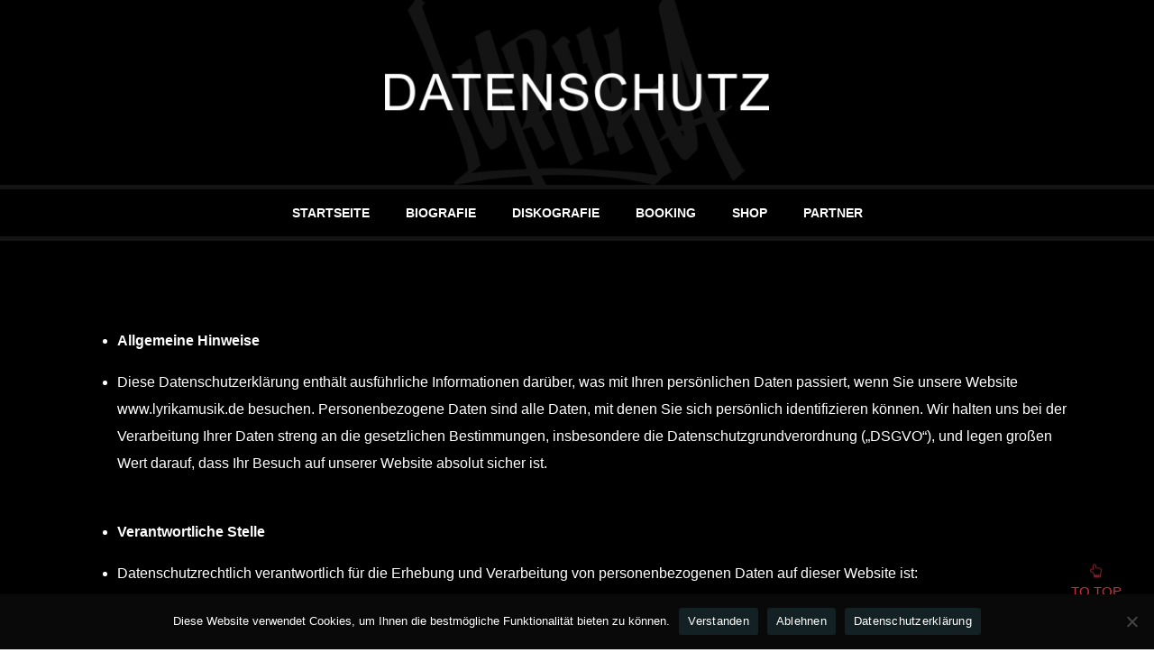

--- FILE ---
content_type: text/html; charset=UTF-8
request_url: https://lyrikamusik.de/datenschutz/
body_size: 33078
content:
<!DOCTYPE html>
<html lang="de" class="no-js">
	<head>
	
		<meta charset="UTF-8">
		<meta name="viewport" content="width=device-width">
		<link rel="profile" href="http://gmpg.org/xfn/11">
		<link rel="pingback" href="https://lyrikamusik.de/xmlrpc.php">
						<script>document.documentElement.className = document.documentElement.className + ' yes-js js_active js'</script>
			<title>Datenschutz &#8211; LyrikA</title>
<meta name='robots' content='max-image-preview:large' />
	<style>img:is([sizes="auto" i], [sizes^="auto," i]) { contain-intrinsic-size: 3000px 1500px }</style>
	<script>window._wca = window._wca || [];</script>
<link rel='dns-prefetch' href='//stats.wp.com' />

<link rel='preconnect' href='//i0.wp.com' />
<link rel='preconnect' href='//c0.wp.com' />
<link rel="alternate" type="application/rss+xml" title="LyrikA &raquo; Feed" href="https://lyrikamusik.de/feed/" />
<link rel="alternate" type="application/rss+xml" title="LyrikA &raquo; Kommentar-Feed" href="https://lyrikamusik.de/comments/feed/" />
<link rel="alternate" type="text/calendar" title="LyrikA &raquo; iCal Feed" href="https://lyrikamusik.de/events/?ical=1" />
<script type="text/javascript">
/* <![CDATA[ */
window._wpemojiSettings = {"baseUrl":"https:\/\/s.w.org\/images\/core\/emoji\/15.0.3\/72x72\/","ext":".png","svgUrl":"https:\/\/s.w.org\/images\/core\/emoji\/15.0.3\/svg\/","svgExt":".svg","source":{"concatemoji":"https:\/\/lyrikamusik.de\/wp-includes\/js\/wp-emoji-release.min.js?ver=6.7.4"}};
/*! This file is auto-generated */
!function(i,n){var o,s,e;function c(e){try{var t={supportTests:e,timestamp:(new Date).valueOf()};sessionStorage.setItem(o,JSON.stringify(t))}catch(e){}}function p(e,t,n){e.clearRect(0,0,e.canvas.width,e.canvas.height),e.fillText(t,0,0);var t=new Uint32Array(e.getImageData(0,0,e.canvas.width,e.canvas.height).data),r=(e.clearRect(0,0,e.canvas.width,e.canvas.height),e.fillText(n,0,0),new Uint32Array(e.getImageData(0,0,e.canvas.width,e.canvas.height).data));return t.every(function(e,t){return e===r[t]})}function u(e,t,n){switch(t){case"flag":return n(e,"\ud83c\udff3\ufe0f\u200d\u26a7\ufe0f","\ud83c\udff3\ufe0f\u200b\u26a7\ufe0f")?!1:!n(e,"\ud83c\uddfa\ud83c\uddf3","\ud83c\uddfa\u200b\ud83c\uddf3")&&!n(e,"\ud83c\udff4\udb40\udc67\udb40\udc62\udb40\udc65\udb40\udc6e\udb40\udc67\udb40\udc7f","\ud83c\udff4\u200b\udb40\udc67\u200b\udb40\udc62\u200b\udb40\udc65\u200b\udb40\udc6e\u200b\udb40\udc67\u200b\udb40\udc7f");case"emoji":return!n(e,"\ud83d\udc26\u200d\u2b1b","\ud83d\udc26\u200b\u2b1b")}return!1}function f(e,t,n){var r="undefined"!=typeof WorkerGlobalScope&&self instanceof WorkerGlobalScope?new OffscreenCanvas(300,150):i.createElement("canvas"),a=r.getContext("2d",{willReadFrequently:!0}),o=(a.textBaseline="top",a.font="600 32px Arial",{});return e.forEach(function(e){o[e]=t(a,e,n)}),o}function t(e){var t=i.createElement("script");t.src=e,t.defer=!0,i.head.appendChild(t)}"undefined"!=typeof Promise&&(o="wpEmojiSettingsSupports",s=["flag","emoji"],n.supports={everything:!0,everythingExceptFlag:!0},e=new Promise(function(e){i.addEventListener("DOMContentLoaded",e,{once:!0})}),new Promise(function(t){var n=function(){try{var e=JSON.parse(sessionStorage.getItem(o));if("object"==typeof e&&"number"==typeof e.timestamp&&(new Date).valueOf()<e.timestamp+604800&&"object"==typeof e.supportTests)return e.supportTests}catch(e){}return null}();if(!n){if("undefined"!=typeof Worker&&"undefined"!=typeof OffscreenCanvas&&"undefined"!=typeof URL&&URL.createObjectURL&&"undefined"!=typeof Blob)try{var e="postMessage("+f.toString()+"("+[JSON.stringify(s),u.toString(),p.toString()].join(",")+"));",r=new Blob([e],{type:"text/javascript"}),a=new Worker(URL.createObjectURL(r),{name:"wpTestEmojiSupports"});return void(a.onmessage=function(e){c(n=e.data),a.terminate(),t(n)})}catch(e){}c(n=f(s,u,p))}t(n)}).then(function(e){for(var t in e)n.supports[t]=e[t],n.supports.everything=n.supports.everything&&n.supports[t],"flag"!==t&&(n.supports.everythingExceptFlag=n.supports.everythingExceptFlag&&n.supports[t]);n.supports.everythingExceptFlag=n.supports.everythingExceptFlag&&!n.supports.flag,n.DOMReady=!1,n.readyCallback=function(){n.DOMReady=!0}}).then(function(){return e}).then(function(){var e;n.supports.everything||(n.readyCallback(),(e=n.source||{}).concatemoji?t(e.concatemoji):e.wpemoji&&e.twemoji&&(t(e.twemoji),t(e.wpemoji)))}))}((window,document),window._wpemojiSettings);
/* ]]> */
</script>
<link rel='stylesheet' id='magnific-popup-css' href='https://lyrikamusik.de/wp-content/themes/bikersclub/assets/3rd/magnific-popup.css?ver=6.7.4' type='text/css' media='all' />
<link rel='stylesheet' id='opal-elementor-frontend-css' href='https://lyrikamusik.de/wp-content/plugins/opal-widgets-for-elementor/assets/css/elementor-frontend.css?ver=6.7.4' type='text/css' media='all' />
<style id='wp-emoji-styles-inline-css' type='text/css'>

	img.wp-smiley, img.emoji {
		display: inline !important;
		border: none !important;
		box-shadow: none !important;
		height: 1em !important;
		width: 1em !important;
		margin: 0 0.07em !important;
		vertical-align: -0.1em !important;
		background: none !important;
		padding: 0 !important;
	}
</style>
<link rel='stylesheet' id='wp-block-library-css' href='https://c0.wp.com/c/6.7.4/wp-includes/css/dist/block-library/style.min.css' type='text/css' media='all' />
<link rel='stylesheet' id='mediaelement-css' href='https://c0.wp.com/c/6.7.4/wp-includes/js/mediaelement/mediaelementplayer-legacy.min.css' type='text/css' media='all' />
<link rel='stylesheet' id='wp-mediaelement-css' href='https://c0.wp.com/c/6.7.4/wp-includes/js/mediaelement/wp-mediaelement.min.css' type='text/css' media='all' />
<style id='jetpack-sharing-buttons-style-inline-css' type='text/css'>
.jetpack-sharing-buttons__services-list{display:flex;flex-direction:row;flex-wrap:wrap;gap:0;list-style-type:none;margin:5px;padding:0}.jetpack-sharing-buttons__services-list.has-small-icon-size{font-size:12px}.jetpack-sharing-buttons__services-list.has-normal-icon-size{font-size:16px}.jetpack-sharing-buttons__services-list.has-large-icon-size{font-size:24px}.jetpack-sharing-buttons__services-list.has-huge-icon-size{font-size:36px}@media print{.jetpack-sharing-buttons__services-list{display:none!important}}.editor-styles-wrapper .wp-block-jetpack-sharing-buttons{gap:0;padding-inline-start:0}ul.jetpack-sharing-buttons__services-list.has-background{padding:1.25em 2.375em}
</style>
<link rel='stylesheet' id='jquery-selectBox-css' href='https://lyrikamusik.de/wp-content/plugins/yith-woocommerce-wishlist/assets/css/jquery.selectBox.css?ver=1.2.0' type='text/css' media='all' />
<link rel='stylesheet' id='woocommerce_prettyPhoto_css-css' href='//lyrikamusik.de/wp-content/plugins/woocommerce/assets/css/prettyPhoto.css?ver=3.1.6' type='text/css' media='all' />
<link rel='stylesheet' id='yith-wcwl-main-css' href='https://lyrikamusik.de/wp-content/plugins/yith-woocommerce-wishlist/assets/css/style.css?ver=4.11.0' type='text/css' media='all' />
<style id='yith-wcwl-main-inline-css' type='text/css'>
 :root { --rounded-corners-radius: 16px; --add-to-cart-rounded-corners-radius: 16px; --color-headers-background: #F4F4F4; --feedback-duration: 3s } 
 :root { --rounded-corners-radius: 16px; --add-to-cart-rounded-corners-radius: 16px; --color-headers-background: #F4F4F4; --feedback-duration: 3s } 
</style>
<style id='classic-theme-styles-inline-css' type='text/css'>
/*! This file is auto-generated */
.wp-block-button__link{color:#fff;background-color:#32373c;border-radius:9999px;box-shadow:none;text-decoration:none;padding:calc(.667em + 2px) calc(1.333em + 2px);font-size:1.125em}.wp-block-file__button{background:#32373c;color:#fff;text-decoration:none}
</style>
<style id='global-styles-inline-css' type='text/css'>
:root{--wp--preset--aspect-ratio--square: 1;--wp--preset--aspect-ratio--4-3: 4/3;--wp--preset--aspect-ratio--3-4: 3/4;--wp--preset--aspect-ratio--3-2: 3/2;--wp--preset--aspect-ratio--2-3: 2/3;--wp--preset--aspect-ratio--16-9: 16/9;--wp--preset--aspect-ratio--9-16: 9/16;--wp--preset--color--black: #000000;--wp--preset--color--cyan-bluish-gray: #abb8c3;--wp--preset--color--white: #ffffff;--wp--preset--color--pale-pink: #f78da7;--wp--preset--color--vivid-red: #cf2e2e;--wp--preset--color--luminous-vivid-orange: #ff6900;--wp--preset--color--luminous-vivid-amber: #fcb900;--wp--preset--color--light-green-cyan: #7bdcb5;--wp--preset--color--vivid-green-cyan: #00d084;--wp--preset--color--pale-cyan-blue: #8ed1fc;--wp--preset--color--vivid-cyan-blue: #0693e3;--wp--preset--color--vivid-purple: #9b51e0;--wp--preset--gradient--vivid-cyan-blue-to-vivid-purple: linear-gradient(135deg,rgba(6,147,227,1) 0%,rgb(155,81,224) 100%);--wp--preset--gradient--light-green-cyan-to-vivid-green-cyan: linear-gradient(135deg,rgb(122,220,180) 0%,rgb(0,208,130) 100%);--wp--preset--gradient--luminous-vivid-amber-to-luminous-vivid-orange: linear-gradient(135deg,rgba(252,185,0,1) 0%,rgba(255,105,0,1) 100%);--wp--preset--gradient--luminous-vivid-orange-to-vivid-red: linear-gradient(135deg,rgba(255,105,0,1) 0%,rgb(207,46,46) 100%);--wp--preset--gradient--very-light-gray-to-cyan-bluish-gray: linear-gradient(135deg,rgb(238,238,238) 0%,rgb(169,184,195) 100%);--wp--preset--gradient--cool-to-warm-spectrum: linear-gradient(135deg,rgb(74,234,220) 0%,rgb(151,120,209) 20%,rgb(207,42,186) 40%,rgb(238,44,130) 60%,rgb(251,105,98) 80%,rgb(254,248,76) 100%);--wp--preset--gradient--blush-light-purple: linear-gradient(135deg,rgb(255,206,236) 0%,rgb(152,150,240) 100%);--wp--preset--gradient--blush-bordeaux: linear-gradient(135deg,rgb(254,205,165) 0%,rgb(254,45,45) 50%,rgb(107,0,62) 100%);--wp--preset--gradient--luminous-dusk: linear-gradient(135deg,rgb(255,203,112) 0%,rgb(199,81,192) 50%,rgb(65,88,208) 100%);--wp--preset--gradient--pale-ocean: linear-gradient(135deg,rgb(255,245,203) 0%,rgb(182,227,212) 50%,rgb(51,167,181) 100%);--wp--preset--gradient--electric-grass: linear-gradient(135deg,rgb(202,248,128) 0%,rgb(113,206,126) 100%);--wp--preset--gradient--midnight: linear-gradient(135deg,rgb(2,3,129) 0%,rgb(40,116,252) 100%);--wp--preset--font-size--small: 13px;--wp--preset--font-size--medium: 20px;--wp--preset--font-size--large: 36px;--wp--preset--font-size--x-large: 42px;--wp--preset--spacing--20: 0.44rem;--wp--preset--spacing--30: 0.67rem;--wp--preset--spacing--40: 1rem;--wp--preset--spacing--50: 1.5rem;--wp--preset--spacing--60: 2.25rem;--wp--preset--spacing--70: 3.38rem;--wp--preset--spacing--80: 5.06rem;--wp--preset--shadow--natural: 6px 6px 9px rgba(0, 0, 0, 0.2);--wp--preset--shadow--deep: 12px 12px 50px rgba(0, 0, 0, 0.4);--wp--preset--shadow--sharp: 6px 6px 0px rgba(0, 0, 0, 0.2);--wp--preset--shadow--outlined: 6px 6px 0px -3px rgba(255, 255, 255, 1), 6px 6px rgba(0, 0, 0, 1);--wp--preset--shadow--crisp: 6px 6px 0px rgba(0, 0, 0, 1);}:where(.is-layout-flex){gap: 0.5em;}:where(.is-layout-grid){gap: 0.5em;}body .is-layout-flex{display: flex;}.is-layout-flex{flex-wrap: wrap;align-items: center;}.is-layout-flex > :is(*, div){margin: 0;}body .is-layout-grid{display: grid;}.is-layout-grid > :is(*, div){margin: 0;}:where(.wp-block-columns.is-layout-flex){gap: 2em;}:where(.wp-block-columns.is-layout-grid){gap: 2em;}:where(.wp-block-post-template.is-layout-flex){gap: 1.25em;}:where(.wp-block-post-template.is-layout-grid){gap: 1.25em;}.has-black-color{color: var(--wp--preset--color--black) !important;}.has-cyan-bluish-gray-color{color: var(--wp--preset--color--cyan-bluish-gray) !important;}.has-white-color{color: var(--wp--preset--color--white) !important;}.has-pale-pink-color{color: var(--wp--preset--color--pale-pink) !important;}.has-vivid-red-color{color: var(--wp--preset--color--vivid-red) !important;}.has-luminous-vivid-orange-color{color: var(--wp--preset--color--luminous-vivid-orange) !important;}.has-luminous-vivid-amber-color{color: var(--wp--preset--color--luminous-vivid-amber) !important;}.has-light-green-cyan-color{color: var(--wp--preset--color--light-green-cyan) !important;}.has-vivid-green-cyan-color{color: var(--wp--preset--color--vivid-green-cyan) !important;}.has-pale-cyan-blue-color{color: var(--wp--preset--color--pale-cyan-blue) !important;}.has-vivid-cyan-blue-color{color: var(--wp--preset--color--vivid-cyan-blue) !important;}.has-vivid-purple-color{color: var(--wp--preset--color--vivid-purple) !important;}.has-black-background-color{background-color: var(--wp--preset--color--black) !important;}.has-cyan-bluish-gray-background-color{background-color: var(--wp--preset--color--cyan-bluish-gray) !important;}.has-white-background-color{background-color: var(--wp--preset--color--white) !important;}.has-pale-pink-background-color{background-color: var(--wp--preset--color--pale-pink) !important;}.has-vivid-red-background-color{background-color: var(--wp--preset--color--vivid-red) !important;}.has-luminous-vivid-orange-background-color{background-color: var(--wp--preset--color--luminous-vivid-orange) !important;}.has-luminous-vivid-amber-background-color{background-color: var(--wp--preset--color--luminous-vivid-amber) !important;}.has-light-green-cyan-background-color{background-color: var(--wp--preset--color--light-green-cyan) !important;}.has-vivid-green-cyan-background-color{background-color: var(--wp--preset--color--vivid-green-cyan) !important;}.has-pale-cyan-blue-background-color{background-color: var(--wp--preset--color--pale-cyan-blue) !important;}.has-vivid-cyan-blue-background-color{background-color: var(--wp--preset--color--vivid-cyan-blue) !important;}.has-vivid-purple-background-color{background-color: var(--wp--preset--color--vivid-purple) !important;}.has-black-border-color{border-color: var(--wp--preset--color--black) !important;}.has-cyan-bluish-gray-border-color{border-color: var(--wp--preset--color--cyan-bluish-gray) !important;}.has-white-border-color{border-color: var(--wp--preset--color--white) !important;}.has-pale-pink-border-color{border-color: var(--wp--preset--color--pale-pink) !important;}.has-vivid-red-border-color{border-color: var(--wp--preset--color--vivid-red) !important;}.has-luminous-vivid-orange-border-color{border-color: var(--wp--preset--color--luminous-vivid-orange) !important;}.has-luminous-vivid-amber-border-color{border-color: var(--wp--preset--color--luminous-vivid-amber) !important;}.has-light-green-cyan-border-color{border-color: var(--wp--preset--color--light-green-cyan) !important;}.has-vivid-green-cyan-border-color{border-color: var(--wp--preset--color--vivid-green-cyan) !important;}.has-pale-cyan-blue-border-color{border-color: var(--wp--preset--color--pale-cyan-blue) !important;}.has-vivid-cyan-blue-border-color{border-color: var(--wp--preset--color--vivid-cyan-blue) !important;}.has-vivid-purple-border-color{border-color: var(--wp--preset--color--vivid-purple) !important;}.has-vivid-cyan-blue-to-vivid-purple-gradient-background{background: var(--wp--preset--gradient--vivid-cyan-blue-to-vivid-purple) !important;}.has-light-green-cyan-to-vivid-green-cyan-gradient-background{background: var(--wp--preset--gradient--light-green-cyan-to-vivid-green-cyan) !important;}.has-luminous-vivid-amber-to-luminous-vivid-orange-gradient-background{background: var(--wp--preset--gradient--luminous-vivid-amber-to-luminous-vivid-orange) !important;}.has-luminous-vivid-orange-to-vivid-red-gradient-background{background: var(--wp--preset--gradient--luminous-vivid-orange-to-vivid-red) !important;}.has-very-light-gray-to-cyan-bluish-gray-gradient-background{background: var(--wp--preset--gradient--very-light-gray-to-cyan-bluish-gray) !important;}.has-cool-to-warm-spectrum-gradient-background{background: var(--wp--preset--gradient--cool-to-warm-spectrum) !important;}.has-blush-light-purple-gradient-background{background: var(--wp--preset--gradient--blush-light-purple) !important;}.has-blush-bordeaux-gradient-background{background: var(--wp--preset--gradient--blush-bordeaux) !important;}.has-luminous-dusk-gradient-background{background: var(--wp--preset--gradient--luminous-dusk) !important;}.has-pale-ocean-gradient-background{background: var(--wp--preset--gradient--pale-ocean) !important;}.has-electric-grass-gradient-background{background: var(--wp--preset--gradient--electric-grass) !important;}.has-midnight-gradient-background{background: var(--wp--preset--gradient--midnight) !important;}.has-small-font-size{font-size: var(--wp--preset--font-size--small) !important;}.has-medium-font-size{font-size: var(--wp--preset--font-size--medium) !important;}.has-large-font-size{font-size: var(--wp--preset--font-size--large) !important;}.has-x-large-font-size{font-size: var(--wp--preset--font-size--x-large) !important;}
:where(.wp-block-post-template.is-layout-flex){gap: 1.25em;}:where(.wp-block-post-template.is-layout-grid){gap: 1.25em;}
:where(.wp-block-columns.is-layout-flex){gap: 2em;}:where(.wp-block-columns.is-layout-grid){gap: 2em;}
:root :where(.wp-block-pullquote){font-size: 1.5em;line-height: 1.6;}
</style>
<link rel='stylesheet' id='contact-form-7-css' href='https://lyrikamusik.de/wp-content/plugins/contact-form-7/includes/css/styles.css?ver=6.1.4' type='text/css' media='all' />
<link rel='stylesheet' id='cookie-notice-front-css' href='https://lyrikamusik.de/wp-content/plugins/cookie-notice/css/front.min.css?ver=2.5.11' type='text/css' media='all' />
<style id='woocommerce-inline-inline-css' type='text/css'>
.woocommerce form .form-row .required { visibility: visible; }
</style>
<link rel='stylesheet' id='tribe-events-v2-single-skeleton-css' href='https://lyrikamusik.de/wp-content/plugins/the-events-calendar/build/css/tribe-events-single-skeleton.css?ver=6.15.14' type='text/css' media='all' />
<link rel='stylesheet' id='tribe-events-v2-single-skeleton-full-css' href='https://lyrikamusik.de/wp-content/plugins/the-events-calendar/build/css/tribe-events-single-full.css?ver=6.15.14' type='text/css' media='all' />
<link rel='stylesheet' id='tec-events-elementor-widgets-base-styles-css' href='https://lyrikamusik.de/wp-content/plugins/the-events-calendar/build/css/integrations/plugins/elementor/widgets/widget-base.css?ver=6.15.14' type='text/css' media='all' />
<link rel='stylesheet' id='yith-quick-view-css' href='https://lyrikamusik.de/wp-content/plugins/yith-woocommerce-quick-view/assets/css/yith-quick-view.css?ver=2.10.0' type='text/css' media='all' />
<style id='yith-quick-view-inline-css' type='text/css'>

				#yith-quick-view-modal .yith-quick-view-overlay{background:rgba( 0, 0, 0, 0.8)}
				#yith-quick-view-modal .yith-wcqv-main{background:#ffffff;}
				#yith-quick-view-close{color:#cdcdcd;}
				#yith-quick-view-close:hover{color:#ff0000;}
</style>
<link rel='stylesheet' id='brands-styles-css' href='https://c0.wp.com/p/woocommerce/10.3.7/assets/css/brands.css' type='text/css' media='all' />
<link rel='stylesheet' id='jquery-fixedheadertable-style-css' href='https://lyrikamusik.de/wp-content/plugins/yith-woocommerce-compare/assets/css/jquery.dataTables.css?ver=1.10.18' type='text/css' media='all' />
<link rel='stylesheet' id='yith_woocompare_page-css' href='https://lyrikamusik.de/wp-content/plugins/yith-woocommerce-compare/assets/css/compare.css?ver=3.7.0' type='text/css' media='all' />
<link rel='stylesheet' id='yith-woocompare-widget-css' href='https://lyrikamusik.de/wp-content/plugins/yith-woocommerce-compare/assets/css/widget.css?ver=3.7.0' type='text/css' media='all' />
<link rel='stylesheet' id='elementor-icons-css' href='https://lyrikamusik.de/wp-content/plugins/elementor/assets/lib/eicons/css/elementor-icons.min.css?ver=5.16.0' type='text/css' media='all' />
<link rel='stylesheet' id='elementor-frontend-css' href='https://lyrikamusik.de/wp-content/plugins/elementor/assets/css/frontend-lite.min.css?ver=3.8.1' type='text/css' media='all' />
<link rel='stylesheet' id='elementor-post-37-css' href='https://lyrikamusik.de/wp-content/uploads/elementor/css/post-37.css?ver=1669135549' type='text/css' media='all' />
<link rel='stylesheet' id='elementor-global-css' href='https://lyrikamusik.de/wp-content/uploads/elementor/css/global.css?ver=1669135549' type='text/css' media='all' />
<link rel='stylesheet' id='elementor-post-991-css' href='https://lyrikamusik.de/wp-content/uploads/elementor/css/post-991.css?ver=1739354864' type='text/css' media='all' />
<link rel='stylesheet' id='wpopal-woocommerce-style-css' href='https://lyrikamusik.de/wp-content/themes/bikersclub/woocommerce.css?ver=6.7.4' type='text/css' media='all' />
<link rel='stylesheet' id='bikersclub-styles-css' href='https://lyrikamusik.de/wp-content/themes/bikersclub/style.min.css?ver=2.0.1667809534' type='text/css' media='all' />
<link rel='stylesheet' id='bikersclub-fonts-css' href='//lyrikamusik.de/wp-content/uploads/omgf/bikersclub-fonts/bikersclub-fonts.css?ver=1666946680' type='text/css' media='all' />
<link rel='stylesheet' id='google-fonts-1-css' href='//lyrikamusik.de/wp-content/uploads/omgf/google-fonts-1/google-fonts-1.css?ver=1666946680' type='text/css' media='all' />
<script type="text/javascript" src="https://c0.wp.com/c/6.7.4/wp-includes/js/jquery/jquery.min.js" id="jquery-core-js"></script>
<script type="text/javascript" src="https://c0.wp.com/c/6.7.4/wp-includes/js/jquery/jquery-migrate.min.js" id="jquery-migrate-js"></script>
<script type="text/javascript" src="https://c0.wp.com/p/woocommerce/10.3.7/assets/js/jquery-blockui/jquery.blockUI.min.js" id="wc-jquery-blockui-js" defer="defer" data-wp-strategy="defer"></script>
<script type="text/javascript" id="wc-add-to-cart-js-extra">
/* <![CDATA[ */
var wc_add_to_cart_params = {"ajax_url":"\/wp-admin\/admin-ajax.php","wc_ajax_url":"\/?wc-ajax=%%endpoint%%","i18n_view_cart":"Warenkorb anzeigen","cart_url":"https:\/\/lyrikamusik.de","is_cart":"","cart_redirect_after_add":"no"};
/* ]]> */
</script>
<script type="text/javascript" src="https://c0.wp.com/p/woocommerce/10.3.7/assets/js/frontend/add-to-cart.min.js" id="wc-add-to-cart-js" defer="defer" data-wp-strategy="defer"></script>
<script type="text/javascript" src="https://c0.wp.com/p/woocommerce/10.3.7/assets/js/js-cookie/js.cookie.min.js" id="wc-js-cookie-js" defer="defer" data-wp-strategy="defer"></script>
<script type="text/javascript" id="woocommerce-js-extra">
/* <![CDATA[ */
var woocommerce_params = {"ajax_url":"\/wp-admin\/admin-ajax.php","wc_ajax_url":"\/?wc-ajax=%%endpoint%%","i18n_password_show":"Passwort anzeigen","i18n_password_hide":"Passwort ausblenden"};
/* ]]> */
</script>
<script type="text/javascript" src="https://c0.wp.com/p/woocommerce/10.3.7/assets/js/frontend/woocommerce.min.js" id="woocommerce-js" defer="defer" data-wp-strategy="defer"></script>
<script type="text/javascript" id="WCPAY_ASSETS-js-extra">
/* <![CDATA[ */
var wcpayAssets = {"url":"https:\/\/lyrikamusik.de\/wp-content\/plugins\/woocommerce-payments\/dist\/"};
/* ]]> */
</script>
<script type="text/javascript" src="https://stats.wp.com/s-202603.js" id="woocommerce-analytics-js" defer="defer" data-wp-strategy="defer"></script>
<script type="text/javascript" src="https://lyrikamusik.de/wp-content/themes/bikersclub/assets/js/elementor.js?ver=1" id="bikersclub-elementor-js"></script>
<script type="text/javascript" src="https://lyrikamusik.de/wp-content/themes/bikersclub/assets/js/countdown.js?ver=1" id="bikersclub-countdown-js"></script>
<link rel="https://api.w.org/" href="https://lyrikamusik.de/wp-json/" /><link rel="alternate" title="JSON" type="application/json" href="https://lyrikamusik.de/wp-json/wp/v2/pages/991" /><link rel="EditURI" type="application/rsd+xml" title="RSD" href="https://lyrikamusik.de/xmlrpc.php?rsd" />
<meta name="generator" content="WordPress 6.7.4" />
<meta name="generator" content="WooCommerce 10.3.7" />
<link rel="canonical" href="https://lyrikamusik.de/datenschutz/" />
<link rel='shortlink' href='https://lyrikamusik.de/?p=991' />
<link rel="alternate" title="oEmbed (JSON)" type="application/json+oembed" href="https://lyrikamusik.de/wp-json/oembed/1.0/embed?url=https%3A%2F%2Flyrikamusik.de%2Fdatenschutz%2F" />
<link rel="alternate" title="oEmbed (XML)" type="text/xml+oembed" href="https://lyrikamusik.de/wp-json/oembed/1.0/embed?url=https%3A%2F%2Flyrikamusik.de%2Fdatenschutz%2F&#038;format=xml" />
<meta name="tec-api-version" content="v1"><meta name="tec-api-origin" content="https://lyrikamusik.de"><link rel="alternate" href="https://lyrikamusik.de/wp-json/tribe/events/v1/" />	<style>img#wpstats{display:none}</style>
			<noscript><style>.woocommerce-product-gallery{ opacity: 1 !important; }</style></noscript>
	<meta name="generator" content="Powered by Slider Revolution 6.6.5 - responsive, Mobile-Friendly Slider Plugin for WordPress with comfortable drag and drop interface." />
<link rel="icon" href="https://i0.wp.com/lyrikamusik.de/wp-content/uploads/2022/12/cropped-Monogramm-LA-gross.jpg?fit=32%2C32&#038;ssl=1" sizes="32x32" />
<link rel="icon" href="https://i0.wp.com/lyrikamusik.de/wp-content/uploads/2022/12/cropped-Monogramm-LA-gross.jpg?fit=192%2C192&#038;ssl=1" sizes="192x192" />
<link rel="apple-touch-icon" href="https://i0.wp.com/lyrikamusik.de/wp-content/uploads/2022/12/cropped-Monogramm-LA-gross.jpg?fit=180%2C180&#038;ssl=1" />
<meta name="msapplication-TileImage" content="https://i0.wp.com/lyrikamusik.de/wp-content/uploads/2022/12/cropped-Monogramm-LA-gross.jpg?fit=270%2C270&#038;ssl=1" />
<script>function setREVStartSize(e){
			//window.requestAnimationFrame(function() {
				window.RSIW = window.RSIW===undefined ? window.innerWidth : window.RSIW;
				window.RSIH = window.RSIH===undefined ? window.innerHeight : window.RSIH;
				try {
					var pw = document.getElementById(e.c).parentNode.offsetWidth,
						newh;
					pw = pw===0 || isNaN(pw) || (e.l=="fullwidth" || e.layout=="fullwidth") ? window.RSIW : pw;
					e.tabw = e.tabw===undefined ? 0 : parseInt(e.tabw);
					e.thumbw = e.thumbw===undefined ? 0 : parseInt(e.thumbw);
					e.tabh = e.tabh===undefined ? 0 : parseInt(e.tabh);
					e.thumbh = e.thumbh===undefined ? 0 : parseInt(e.thumbh);
					e.tabhide = e.tabhide===undefined ? 0 : parseInt(e.tabhide);
					e.thumbhide = e.thumbhide===undefined ? 0 : parseInt(e.thumbhide);
					e.mh = e.mh===undefined || e.mh=="" || e.mh==="auto" ? 0 : parseInt(e.mh,0);
					if(e.layout==="fullscreen" || e.l==="fullscreen")
						newh = Math.max(e.mh,window.RSIH);
					else{
						e.gw = Array.isArray(e.gw) ? e.gw : [e.gw];
						for (var i in e.rl) if (e.gw[i]===undefined || e.gw[i]===0) e.gw[i] = e.gw[i-1];
						e.gh = e.el===undefined || e.el==="" || (Array.isArray(e.el) && e.el.length==0)? e.gh : e.el;
						e.gh = Array.isArray(e.gh) ? e.gh : [e.gh];
						for (var i in e.rl) if (e.gh[i]===undefined || e.gh[i]===0) e.gh[i] = e.gh[i-1];
											
						var nl = new Array(e.rl.length),
							ix = 0,
							sl;
						e.tabw = e.tabhide>=pw ? 0 : e.tabw;
						e.thumbw = e.thumbhide>=pw ? 0 : e.thumbw;
						e.tabh = e.tabhide>=pw ? 0 : e.tabh;
						e.thumbh = e.thumbhide>=pw ? 0 : e.thumbh;
						for (var i in e.rl) nl[i] = e.rl[i]<window.RSIW ? 0 : e.rl[i];
						sl = nl[0];
						for (var i in nl) if (sl>nl[i] && nl[i]>0) { sl = nl[i]; ix=i;}
						var m = pw>(e.gw[ix]+e.tabw+e.thumbw) ? 1 : (pw-(e.tabw+e.thumbw)) / (e.gw[ix]);
						newh =  (e.gh[ix] * m) + (e.tabh + e.thumbh);
					}
					var el = document.getElementById(e.c);
					if (el!==null && el) el.style.height = newh+"px";
					el = document.getElementById(e.c+"_wrapper");
					if (el!==null && el) {
						el.style.height = newh+"px";
						el.style.display = "block";
					}
				} catch(e){
					console.log("Failure at Presize of Slider:" + e)
				}
			//});
		  };</script>

    <style type="text/css"
           id="custom-theme-colors" >
        
		/*
		 * Set background for:
		 * - featured image :before
		 * - featured image :before
		 * - post thumbmail :before
		 * - post thumbmail :before
		 * - Submenu
		 * - Sticky Post
		 * - buttons
		 * - WP Block Button
		 * - Blocks
		 */
		.page-item.active .page-link ,
		.btn-primary, button[type="submit"], a.button, .wpcf7 .wpcf7-form input[type="submit"],
		.elementor-widget-opal-contactform7 .wpcf7 .wpcf7-form input[type="submit"], 
		.elementor-widget-opal-contactform7 button,button.disabled[type=submit],
		.widget_price_filter .ui-slider .ui-slider-range,
		.widget_price_filter .ui-slider .ui-slider-handle,
		button:disabled[type=submit],.page-item .page-link:hover,
		.elementor-opal-slick-slider.elementor-slick-slider .slick-prev,
		.elementor-opal-slick-slider.elementor-slick-slider .slick-next,
		.elementor-widget-opal-button-contact7 a.elementor-button,
		.entry-meta-list li.modified-date,
		.opalelementor-nav-menu--layout-horizontal .menu-item-has-children .sub-menu > li:hover > a, 
		.opalelementor-nav-menu--layout-horizontal .menu-item-has-children .sub-menu > li.current-menu-item > a,
		#respond .form-submit input.btn:hover, #respond .form-submit .wpcf7 .wpcf7-form .submit input:hover[type=submit], .wpcf7 .wpcf7-form .submit #respond .form-submit input:hover[type=submit], #respond .form-submit input.more-link:hover, #respond .form-submit .post-password-form input:hover[type="submit"], .post-password-form #respond .form-submit input:hover[type="submit"], #respond form input.btn:hover, #respond form .wpcf7 .wpcf7-form .submit input:hover[type=submit], .wpcf7 .wpcf7-form .submit #respond form input:hover[type=submit], #respond form input.more-link:hover, #respond form .post-password-form input:hover[type="submit"], .post-password-form #respond form input:hover[type="submit"],
		.form-style.style1 .mc4wp-form-fields input[type="submit"]:hover, .form-style.style1 .mc4wp-form-fields input[type="submit"]:focus, .form-style.style1 .mc4wp-form-fields input[type="submit"]:active, .form-style.style1 .mc4wp-form-fields button[type="submit"]:hover, .form-style.style1 .mc4wp-form-fields button[type="submit"]:focus, .form-style.style1 .mc4wp-form-fields button[type="submit"]:active,
		.tribe-list-widget .tribe-event-duration span,
		.tribe-list-widget.special .tribe-events-event-image:before,
		.tribe-list-widget.special:before,
		.btn:hover, button:hover[type=submit], a.button:hover, .wpcf7 .wpcf7-form .submit input:hover[type=submit], 
		.more-link:hover, .post-password-form input:hover[type="submit"], .elementor-widget .elementor-button:hover,
		.tribe-list-widget .elementor-slick-slider .slick-arrow.slick-prev:hover, .tribe-list-widget .elementor-slick-slider .slick-arrow.slick-next:hover,
		.elementor-widget-accordion .elementor-accordion .elementor-tab-title.elementor-active,
		.elementor-widget-opal-testimonials .elementor-testimonial-wrapper.layout_1 .elementor-testimonial-image::after,
		.elementor-widget-opal-testimonials .elementor-slick-slider .slick-dots li.slick-active button::before,
		.blog-overlay-item .overlay-content::before,
		.elementor-teams-wrapper.style-1 .elementor-team-details .elementor-team-socials .socials li a,
		.elementor-teams-wrapper.style-3 .elementor-team-details .elementor-team-socials .socials li a,
		.elementor-widget-tabs.elementor-tabs-view-horizontal .elementor-tabs-wrapper .elementor-tab-desktop-title.elementor-active, 
		.elementor-widget-tabs.elementor-tabs-view-horizontal .elementor-tabs-wrapper .elementor-tab-desktop-title:hover,
		.elementor-widget-opal-testimonials .elementor-testimonial-wrapper.layout_3 .elementor-testimonial-image::after
		{
			background-color: #00c3ff; /* base: #0073a8; */
		}
		
		table.compare-list .add-to-cart td a{
			background-color: #00c3ff !important;
		}
		.btn-primary, button[type="submit"], a.button, .wpcf7 .wpcf7-form input[type="submit"],button.disabled[type=submit],
		button:disabled[type=submit],.page-item.active .page-link,select:focus,
		#respond .form-submit input.btn:hover, #respond .form-submit .wpcf7 .wpcf7-form .submit input:hover[type=submit], .wpcf7 .wpcf7-form .submit #respond .form-submit input:hover[type=submit], #respond .form-submit input.more-link:hover, #respond .form-submit .post-password-form input:hover[type="submit"], .post-password-form #respond .form-submit input:hover[type="submit"], #respond form input.btn:hover, #respond form .wpcf7 .wpcf7-form .submit input:hover[type=submit], .wpcf7 .wpcf7-form .submit #respond form input:hover[type=submit], #respond form input.more-link:hover, #respond form .post-password-form input:hover[type="submit"], .post-password-form #respond form input:hover[type="submit"],
		.btn:before, button[type=submit]:before, a.button:before, .wpcf7 .wpcf7-form .submit input[type=submit]:before, 
		.more-link:before, .post-password-form input[type="submit"]:before, .elementor-widget .elementor-button:before ,
		.tribe-list-widget .elementor-slick-slider .slick-arrow.slick-prev:hover, .tribe-list-widget .elementor-slick-slider .slick-arrow.slick-next:hover,
		.tribe-list-widget .event-meta,
		.wpcf7 .wpcf7-form .contact-form7.contact-style1 .form-control:focus, .wpcf7 .wpcf7-form .contact-form7.contact-style1 input:focus[type=text], .wpcf7 .wpcf7-form .contact-form7.contact-style1 input:focus[type=search], .wpcf7 .wpcf7-form .contact-form7.contact-style1 input:focus[type=url], .wpcf7 .wpcf7-form .contact-form7.contact-style1 input:focus[type=tel], .wpcf7 .wpcf7-form .contact-form7.contact-style1 input:focus[type=number], .wpcf7 .wpcf7-form .contact-form7.contact-style1 input:focus[type=range], .wpcf7 .wpcf7-form .contact-form7.contact-style1 input:focus[type=date], .wpcf7 .wpcf7-form .contact-form7.contact-style1 input:focus[type=month], .wpcf7 .wpcf7-form .contact-form7.contact-style1 input:focus[type=week], .wpcf7 .wpcf7-form .contact-form7.contact-style1 input:focus[type=time], .wpcf7 .wpcf7-form .contact-form7.contact-style1 input:focus[type=datetime], .wpcf7 .wpcf7-form .contact-form7.contact-style1 input:focus[type=datetime-local], .wpcf7 .wpcf7-form .contact-form7.contact-style1 input:focus[type=color], .wpcf7 .wpcf7-form .contact-form7.contact-style1 input:focus[type=email], .wpcf7 .wpcf7-form .contact-form7.contact-style1 input:focus[type=file], .wpcf7 .wpcf7-form .contact-form7.contact-style1 input:focus[type=password], .wpcf7 .wpcf7-form .contact-form7.contact-style1 select:focus, .wpcf7 .wpcf7-form .contact-form7.contact-style1 textarea:focus, .wpcf7 .wpcf7-form .contact-form7.contact-style1 .wpcf7-validation-errors:focus{
			border-color:#00c3ff;
		}
		/*
		 * Set Color for:
		 * - all links
		 * - main navigation links
		 * - Post navigation links
		 * - Post entry meta hover
		 * - Post entry header more-link hover
		 * - main navigation svg
		 * - comment navigation
		 * - Comment edit link hover
		 * - Site Footer Link hover
		 * - Widget links
		 */
		.breadcrumbs span.current-item,
		swiper-container [class*="swiper-button-"]:hover::before, .swiper-container-horizontal [class*="swiper-button-"]:hover::before,
		.breadcrumbs span.current-item,.post-navigation .nav-links .nav-links-inner a:hover:before,
		.opalelementor-nav-menu > li > .opalelementor-item:focus,
		.hentry .entry-content .bikersclub-read-more-link,
		.column-sidebar .widget .widget-title,
		.entry-footer .social-share-block a,
		.entry-footer .cat-links, .entry-footer .tags-links, .entry-footer .edit-link,
		h1, h2, h3, h4, h5, h6 ,
		.elementor-widget-counter .elementor-counter-title,
		.widget-service .service-title a, .widget-service .service-readmore a,
		.elementor-widget-opal-team-box .elementor-team-name, .elementor-widget-opal-team-box .elementor-team-name a,
		.work-details h4, .work-details h4 a,
		.portfolio-details-list li label,
		.hentry .entry-meta .posted-on a:hover, .hentry .entry-meta .byline a:hover,
		blockquote:before,
		blockquote,
		.entry-footer .cat-links span, .entry-footer .tags-links span, 
		.entry-footer .edit-link span,
		.widget ul li.current-cat a,
		.elementor-widget-opal-nav-menu .opalelementor-nav-menu--layout-horizontal .opalelementor-nav-menu > li.menu-item-has-children.current-menu-ancestor > a,
		.tribe-list-widget .countdown-times div span,
		.blog-overlay-item:hover .entry-content .entry-title a:hover,
		a:hover,
		.elementor-galerry_album .link-galleries a:hover h3,
		.elementor-widget-video .elementor-custom-embed-image-overlay:hover i,
		.elementor-button-primary .elementor-button,
		#back-to-top
		{
			color: #00c3ff; /* base: #0073a8; */
		}
		
		.wpopal-sorting .woo-display-mode a.active svg {
			fill: #00c3ff !important;
		}
		/*
		 * Set left border color for:
		 * wp block quote
		 */
		blockquote,
		.woocommerce-tabs blockquote,
		.entry .entry-content blockquote,
		.entry .entry-content .wp-block-quote:not(.is-large),
		.entry .entry-content .wp-block-quote:not(.is-style-large) {
			border-left-color: #00c3ff; /* base: #0073a8; */
		}	
			.load-more-wrap a:hover,
			.btn-primary:hover, button:hover[type="submit"], a.button:hover, .wpcf7 .wpcf7-form input:hover[type="submit"],
			.single-product div.product form.cart .quantity-box .minus:hover,.single-product div.product form.cart .quantity-box .plus:hover,
			button:not(:disabled):not(.disabled):active,
			.btn-secondary:not(:disabled):not(.disabled):active,
			primary:not(:disabled):not(.disabled):active,
			.btn-primary:not(:disabled):not(.disabled):active,.single-product div.product form.cart .quantity-box .plus:focus,
			.single-product div.product form.cart .quantity-box .minus:focus,.yith-woocompare-widget a.compare:hover,
			.elementor-opal-slick-slider.elementor-slick-slider .slick-prev:hover,.elementor-opal-slick-slider.elementor-slick-slider .slick-next:hover,
			.elementor-widget-opal-button-contact7 .elementor-button:hover,
			#back-to-top:hover
			{
				background-color:#00c3ff
			}	
			/*
			 * Set border color for:
			 * :focus
			 */
			table.compare-list .add-to-cart td a:hover{
				background-color: #00c3ff !important;
			}
			.btn-primary:hover, 
			button:hover[type="submit"], a.button:hover, .wpcf7 .wpcf7-form input:hover[type="submit"] ,.load-more-wrap a:hover,
			.single-product div.product .woocommerce-product-gallery .flex-control-thumbs li img.flex-active,
			input[type="text"]:focus,
			input[type="email"]:focus,
			input[type="url"]:focus,
			input[type="password"]:focus,
			input[type="search"]:focus,
			input[type="number"]:focus,
			input[type="tel"]:focus,
			input[type="range"]:focus,
			input[type="date"]:focus,
			input[type="month"]:focus,
			input[type="week"]:focus,
			input[type="time"]:focus,
			input[type="datetime"]:focus,
			input[type="datetime-local"]:focus,
			input[type="color"]:focus,
			a.button:not(:disabled):not(.disabled):active,
			button:not(:disabled):not(.disabled):active[type=submit],
			swiper-container [class*="swiper-button-"]:hover::before, .swiper-container-horizontal [class*="swiper-button-"]:hover::before,
			.btn-secondary:not(:disabled):not(.disabled):active,
			.btn-primary:not(:disabled):not(.disabled):active,.post-navigation .nav-links .nav-links-inner a:hover:before,
			.entry-footer .social-share-block a:hover{
				border-color: #00c3ff; /* base: #0073a8; */
			}
			textarea:focus{
				border-color: #00c3ff !important;
			}
			.gallery-item > div > a:focus{
				box-shadow:#00c3ff; /* base: #0073a8; */
			}

			/* Hover colors */
			.entry-meta-list li a:hover,.breadcrumbs a:hover,
			a:hover, a:active,
			.widget-area .widget a:not(.button):hover,
			.main-navigation .main-menu > li > a:hover,
			.main-navigation .main-menu > li > a:hover + svg,
			.post-navigation .nav-links a:hover,
			.post-navigation .nav-links a:hover .post-title,
			.author-bio .author-description .author-link:hover,
			.comment .comment-author .fn a:hover,
			.comment-reply-link:hover,
			.comment-navigation .nav-previous a:hover,
			.comment-navigation .nav-next a:hover,
			#cancel-comment-reply-link:hover,
			.wpopal-button-actions .yith-wcqv-button:hover::before, .wpopal-button-actions .show a:hover::before, .wpopal-button-actions .compare:hover::before,
			.widget a:hover,a.button:not(:disabled):not(.disabled):active,
			.entry-footer .tags-links a:hover, .entry-footer .edit-link a:hover
			 {
				color:#00c3ff; /* base: #005177; */
			}
			.widget_shopping_cart .buttons a:hover{
				color:#FFF;
			}

		    </style>
    		<style>
			body:before { display:none !important}
			body:after { display:none !important}
			body, body.page-template-revslider-page-template, body.page-template---publicviewsrevslider-page-template-php { background:transparent}
		</style>
	</head>

	<body class="privacy-policy page-template page-template--- page-template-public page-template-views page-template-revslider-page-template page-template---publicviewsrevslider-page-template-php page page-id-991 theme-bikersclub cookies-not-set woocommerce-no-js tribe-no-js product-loop-style-default elementor-default elementor-kit-37 elementor-page elementor-page-991">
				<div>
					<div data-elementor-type="wp-page" data-elementor-id="991" class="elementor elementor-991">
									<section class="elementor-section elementor-top-section elementor-element elementor-element-4acf110 elementor-section-full_width elementor-section-content-middle elementor-section-stretched elementor-section-height-default elementor-section-height-default" data-id="4acf110" data-element_type="section" data-settings="{&quot;stretch_section&quot;:&quot;section-stretched&quot;,&quot;background_background&quot;:&quot;classic&quot;}">
						<div class="elementor-container elementor-column-gap-no">
					<div class="elementor-column elementor-col-33 elementor-top-column elementor-element elementor-element-8b68aaa" data-id="8b68aaa" data-element_type="column">
			<div class="elementor-widget-wrap">
									</div>
		</div>
				<div class="elementor-column elementor-col-33 elementor-top-column elementor-element elementor-element-a3daccc" data-id="a3daccc" data-element_type="column">
			<div class="elementor-widget-wrap elementor-element-populated">
								<div class="elementor-element elementor-element-9a1a216 elementor-widget elementor-widget-image" data-id="9a1a216" data-element_type="widget" data-widget_type="image.default">
				<div class="elementor-widget-container">
			<style>/*! elementor - v3.8.1 - 13-11-2022 */
.elementor-widget-image{text-align:center}.elementor-widget-image a{display:inline-block}.elementor-widget-image a img[src$=".svg"]{width:48px}.elementor-widget-image img{vertical-align:middle;display:inline-block}</style>												<img fetchpriority="high" decoding="async" width="433" height="208" src="https://i0.wp.com/lyrikamusik.de/wp-content/uploads/2023/01/Website-BG-Datenschutz-LyrikA.png?fit=433%2C208&amp;ssl=1" class="attachment-full size-full" alt="" srcset="https://i0.wp.com/lyrikamusik.de/wp-content/uploads/2023/01/Website-BG-Datenschutz-LyrikA.png?w=433&amp;ssl=1 433w, https://i0.wp.com/lyrikamusik.de/wp-content/uploads/2023/01/Website-BG-Datenschutz-LyrikA.png?resize=320%2C154&amp;ssl=1 320w" sizes="(max-width: 433px) 100vw, 433px" />															</div>
				</div>
					</div>
		</div>
				<div class="elementor-column elementor-col-33 elementor-top-column elementor-element elementor-element-0571687" data-id="0571687" data-element_type="column">
			<div class="elementor-widget-wrap">
									</div>
		</div>
							</div>
		</section>
				<section class="elementor-section elementor-top-section elementor-element elementor-element-dcbaf97 elementor-section-full_width elementor-section-content-middle elementor-section-stretched elementor-section-height-default elementor-section-height-default" data-id="dcbaf97" data-element_type="section" data-settings="{&quot;stretch_section&quot;:&quot;section-stretched&quot;,&quot;background_background&quot;:&quot;classic&quot;}">
						<div class="elementor-container elementor-column-gap-no">
					<div class="elementor-column elementor-col-100 elementor-top-column elementor-element elementor-element-766e8b9" data-id="766e8b9" data-element_type="column">
			<div class="elementor-widget-wrap elementor-element-populated">
								<div class="elementor-element elementor-element-7d929da elementor-widget-divider--view-line elementor-widget elementor-widget-divider" data-id="7d929da" data-element_type="widget" data-widget_type="divider.default">
				<div class="elementor-widget-container">
			<style>/*! elementor - v3.8.1 - 13-11-2022 */
.elementor-widget-divider{--divider-border-style:none;--divider-border-width:1px;--divider-color:#2c2c2c;--divider-icon-size:20px;--divider-element-spacing:10px;--divider-pattern-height:24px;--divider-pattern-size:20px;--divider-pattern-url:none;--divider-pattern-repeat:repeat-x}.elementor-widget-divider .elementor-divider{display:-webkit-box;display:-ms-flexbox;display:flex}.elementor-widget-divider .elementor-divider__text{font-size:15px;line-height:1;max-width:95%}.elementor-widget-divider .elementor-divider__element{margin:0 var(--divider-element-spacing);-ms-flex-negative:0;flex-shrink:0}.elementor-widget-divider .elementor-icon{font-size:var(--divider-icon-size)}.elementor-widget-divider .elementor-divider-separator{display:-webkit-box;display:-ms-flexbox;display:flex;margin:0;direction:ltr}.elementor-widget-divider--view-line_icon .elementor-divider-separator,.elementor-widget-divider--view-line_text .elementor-divider-separator{-webkit-box-align:center;-ms-flex-align:center;align-items:center}.elementor-widget-divider--view-line_icon .elementor-divider-separator:after,.elementor-widget-divider--view-line_icon .elementor-divider-separator:before,.elementor-widget-divider--view-line_text .elementor-divider-separator:after,.elementor-widget-divider--view-line_text .elementor-divider-separator:before{display:block;content:"";border-bottom:0;-webkit-box-flex:1;-ms-flex-positive:1;flex-grow:1;border-top:var(--divider-border-width) var(--divider-border-style) var(--divider-color)}.elementor-widget-divider--element-align-left .elementor-divider .elementor-divider-separator>.elementor-divider__svg:first-of-type{-webkit-box-flex:0;-ms-flex-positive:0;flex-grow:0;-ms-flex-negative:100;flex-shrink:100}.elementor-widget-divider--element-align-left .elementor-divider-separator:before{content:none}.elementor-widget-divider--element-align-left .elementor-divider__element{margin-left:0}.elementor-widget-divider--element-align-right .elementor-divider .elementor-divider-separator>.elementor-divider__svg:last-of-type{-webkit-box-flex:0;-ms-flex-positive:0;flex-grow:0;-ms-flex-negative:100;flex-shrink:100}.elementor-widget-divider--element-align-right .elementor-divider-separator:after{content:none}.elementor-widget-divider--element-align-right .elementor-divider__element{margin-right:0}.elementor-widget-divider:not(.elementor-widget-divider--view-line_text):not(.elementor-widget-divider--view-line_icon) .elementor-divider-separator{border-top:var(--divider-border-width) var(--divider-border-style) var(--divider-color)}.elementor-widget-divider--separator-type-pattern{--divider-border-style:none}.elementor-widget-divider--separator-type-pattern.elementor-widget-divider--view-line .elementor-divider-separator,.elementor-widget-divider--separator-type-pattern:not(.elementor-widget-divider--view-line) .elementor-divider-separator:after,.elementor-widget-divider--separator-type-pattern:not(.elementor-widget-divider--view-line) .elementor-divider-separator:before,.elementor-widget-divider--separator-type-pattern:not([class*=elementor-widget-divider--view]) .elementor-divider-separator{width:100%;min-height:var(--divider-pattern-height);-webkit-mask-size:var(--divider-pattern-size) 100%;mask-size:var(--divider-pattern-size) 100%;-webkit-mask-repeat:var(--divider-pattern-repeat);mask-repeat:var(--divider-pattern-repeat);background-color:var(--divider-color);-webkit-mask-image:var(--divider-pattern-url);mask-image:var(--divider-pattern-url)}.elementor-widget-divider--no-spacing{--divider-pattern-size:auto}.elementor-widget-divider--bg-round{--divider-pattern-repeat:round}.rtl .elementor-widget-divider .elementor-divider__text{direction:rtl}.e-con-inner>.elementor-widget-divider,.e-con>.elementor-widget-divider{width:var(--container-widget-width,100%)}</style>		<div class="elementor-divider">
			<span class="elementor-divider-separator">
						</span>
		</div>
				</div>
				</div>
					</div>
		</div>
							</div>
		</section>
				<section class="elementor-section elementor-top-section elementor-element elementor-element-445788e elementor-section-content-middle elementor-section-stretched elementor-section-boxed elementor-section-height-default elementor-section-height-default" data-id="445788e" data-element_type="section" data-settings="{&quot;stretch_section&quot;:&quot;section-stretched&quot;,&quot;background_background&quot;:&quot;classic&quot;}">
						<div class="elementor-container elementor-column-gap-default">
					<div class="elementor-column elementor-col-100 elementor-top-column elementor-element elementor-element-9f88190 animated-slow elementor-invisible" data-id="9f88190" data-element_type="column" data-settings="{&quot;animation&quot;:&quot;fadeIn&quot;,&quot;animation_delay&quot;:500}">
			<div class="elementor-widget-wrap elementor-element-populated">
								<div class="elementor-element elementor-element-3faca7c opalelementor-nav-menu__align-center opalelementor-nav-menu--indicator-classic opalelementor-nav-menu--dropdown-tablet opalelementor-nav-menu__text-align-aside opalelementor-nav-menu--toggle opalelementor-nav-menu--burger elementor-widget elementor-widget-opal-nav-menu" data-id="3faca7c" data-element_type="widget" data-settings="{&quot;layout&quot;:&quot;horizontal&quot;,&quot;toggle&quot;:&quot;burger&quot;}" data-widget_type="opal-nav-menu.default">
				<div class="elementor-widget-container">
			                <nav class="opalelementor-nav-menu--mobile-enable opalelementor-nav-menu--main opalelementor-nav-menu__container opalelementor-nav-menu--layout-horizontal e--pointer-none" data-subMenusMinWidth="250" data-subMenusMaxWidth="500"><ul id="menu-1-3faca7c" class="opalelementor-nav-menu"><li class="menu-item menu-item-type-custom menu-item-object-custom menu-item-home menu-item-23"><a href="https://lyrikamusik.de/" class="opalelementor-item">Startseite</a></li>
<li class="menu-item menu-item-type-post_type menu-item-object-page menu-item-658"><a href="https://lyrikamusik.de/biografie/" class="opalelementor-item">Biografie</a></li>
<li class="menu-item menu-item-type-post_type menu-item-object-page menu-item-60"><a href="https://lyrikamusik.de/diskografie/" class="opalelementor-item">Diskografie</a></li>
<li class="menu-item menu-item-type-post_type menu-item-object-page menu-item-1210"><a href="https://lyrikamusik.de/booking/" class="opalelementor-item">Booking</a></li>
<li class="menu-item menu-item-type-custom menu-item-object-custom menu-item-1829"><a href="https://www.gemcityrecordz.com" class="opalelementor-item">Shop</a></li>
<li class="menu-item menu-item-type-post_type menu-item-object-page menu-item-1933"><a href="https://lyrikamusik.de/partner/" class="opalelementor-item">Partner</a></li>
</ul></nav>
                             
          
                <a class="opalelementor-menu-toggle opalelementor-menu-toggle-wrap" data-style="" href="#menu-2-3faca7c2" data-effect="mfp-zoom-in">
                    <i class="eicon" aria-hidden="true"></i>
                </a>
                <nav class="opalelementor-nav-menu__container opalelementor-nav-menu--dropdown " id="menu-2-3faca7c2"><ul id="menu-1-3faca7c" class="opalelementor-nav-menu"><li class="menu-item menu-item-type-custom menu-item-object-custom menu-item-home menu-item-23"><a href="https://lyrikamusik.de/" class="opalelementor-item">Startseite</a></li>
<li class="menu-item menu-item-type-post_type menu-item-object-page menu-item-658"><a href="https://lyrikamusik.de/biografie/" class="opalelementor-item">Biografie</a></li>
<li class="menu-item menu-item-type-post_type menu-item-object-page menu-item-60"><a href="https://lyrikamusik.de/diskografie/" class="opalelementor-item">Diskografie</a></li>
<li class="menu-item menu-item-type-post_type menu-item-object-page menu-item-1210"><a href="https://lyrikamusik.de/booking/" class="opalelementor-item">Booking</a></li>
<li class="menu-item menu-item-type-custom menu-item-object-custom menu-item-1829"><a href="https://www.gemcityrecordz.com" class="opalelementor-item">Shop</a></li>
<li class="menu-item menu-item-type-post_type menu-item-object-page menu-item-1933"><a href="https://lyrikamusik.de/partner/" class="opalelementor-item">Partner</a></li>
</ul></nav>
             

            		</div>
				</div>
					</div>
		</div>
							</div>
		</section>
				<section class="elementor-section elementor-top-section elementor-element elementor-element-39ed1e9 elementor-section-full_width elementor-section-content-middle elementor-section-stretched elementor-section-height-default elementor-section-height-default" data-id="39ed1e9" data-element_type="section" data-settings="{&quot;stretch_section&quot;:&quot;section-stretched&quot;,&quot;background_background&quot;:&quot;classic&quot;}">
						<div class="elementor-container elementor-column-gap-no">
					<div class="elementor-column elementor-col-100 elementor-top-column elementor-element elementor-element-2648c16" data-id="2648c16" data-element_type="column">
			<div class="elementor-widget-wrap elementor-element-populated">
								<div class="elementor-element elementor-element-ec5495e elementor-widget-divider--view-line elementor-widget elementor-widget-divider" data-id="ec5495e" data-element_type="widget" data-widget_type="divider.default">
				<div class="elementor-widget-container">
					<div class="elementor-divider">
			<span class="elementor-divider-separator">
						</span>
		</div>
				</div>
				</div>
					</div>
		</div>
							</div>
		</section>
				<section class="elementor-section elementor-top-section elementor-element elementor-element-668fcb9 elementor-section-full_width elementor-section-content-middle elementor-section-stretched elementor-section-height-default elementor-section-height-default" data-id="668fcb9" data-element_type="section" data-settings="{&quot;stretch_section&quot;:&quot;section-stretched&quot;,&quot;background_background&quot;:&quot;classic&quot;}">
						<div class="elementor-container elementor-column-gap-no">
					<div class="elementor-column elementor-col-100 elementor-top-column elementor-element elementor-element-7f43739" data-id="7f43739" data-element_type="column">
			<div class="elementor-widget-wrap elementor-element-populated">
								<div class="elementor-element elementor-element-172b061 elementor-widget elementor-widget-spacer" data-id="172b061" data-element_type="widget" data-widget_type="spacer.default">
				<div class="elementor-widget-container">
			<style>/*! elementor - v3.8.1 - 13-11-2022 */
.elementor-column .elementor-spacer-inner{height:var(--spacer-size)}.e-con{--container-widget-width:100%}.e-con-inner>.elementor-widget-spacer,.e-con>.elementor-widget-spacer{width:var(--container-widget-width,var(--spacer-size));-ms-flex-item-align:stretch;align-self:stretch;-ms-flex-negative:0;flex-shrink:0}.e-con-inner>.elementor-widget-spacer>.elementor-widget-container,.e-con-inner>.elementor-widget-spacer>.elementor-widget-container>.elementor-spacer,.e-con>.elementor-widget-spacer>.elementor-widget-container,.e-con>.elementor-widget-spacer>.elementor-widget-container>.elementor-spacer{height:100%}.e-con-inner>.elementor-widget-spacer>.elementor-widget-container>.elementor-spacer>.elementor-spacer-inner,.e-con>.elementor-widget-spacer>.elementor-widget-container>.elementor-spacer>.elementor-spacer-inner{height:var(--container-widget-height,var(--spacer-size))}</style>		<div class="elementor-spacer">
			<div class="elementor-spacer-inner"></div>
		</div>
				</div>
				</div>
					</div>
		</div>
							</div>
		</section>
				<section class="elementor-section elementor-top-section elementor-element elementor-element-5c320ed elementor-section-stretched elementor-section-content-middle elementor-section-boxed elementor-section-height-default elementor-section-height-default" data-id="5c320ed" data-element_type="section" data-settings="{&quot;stretch_section&quot;:&quot;section-stretched&quot;,&quot;background_background&quot;:&quot;classic&quot;}">
						<div class="elementor-container elementor-column-gap-no">
					<div class="elementor-column elementor-col-100 elementor-top-column elementor-element elementor-element-bf9ee78" data-id="bf9ee78" data-element_type="column">
			<div class="elementor-widget-wrap elementor-element-populated">
								<div class="elementor-element elementor-element-d425ea6 elementor-widget elementor-widget-text-editor" data-id="d425ea6" data-element_type="widget" data-widget_type="text-editor.default">
				<div class="elementor-widget-container">
			<style>/*! elementor - v3.8.1 - 13-11-2022 */
.elementor-widget-text-editor.elementor-drop-cap-view-stacked .elementor-drop-cap{background-color:#818a91;color:#fff}.elementor-widget-text-editor.elementor-drop-cap-view-framed .elementor-drop-cap{color:#818a91;border:3px solid;background-color:transparent}.elementor-widget-text-editor:not(.elementor-drop-cap-view-default) .elementor-drop-cap{margin-top:8px}.elementor-widget-text-editor:not(.elementor-drop-cap-view-default) .elementor-drop-cap-letter{width:1em;height:1em}.elementor-widget-text-editor .elementor-drop-cap{float:left;text-align:center;line-height:1;font-size:50px}.elementor-widget-text-editor .elementor-drop-cap-letter{display:inline-block}</style>				<p> </p><ul><li class="lhl"><p><strong>Allgemeine Hinweise</strong></p></li></ul><ul><li value="1">Diese Datenschutzerklärung enthält ausführliche Informationen darüber, was mit Ihren persönlichen Daten passiert, wenn Sie unsere Website www.lyrikamusik.de besuchen. Personenbezogene Daten sind alle Daten, mit denen Sie sich persönlich identifizieren können. Wir halten uns bei der Verarbeitung Ihrer Daten streng an die gesetzlichen Bestimmungen, insbesondere die Datenschutzgrundverordnung („DSGVO“), und legen großen Wert darauf, dass Ihr Besuch auf unserer Website absolut sicher ist.</li></ul><div> </div><ul><li class="lhl"><p><strong>Verantwortliche Stelle</strong></p></li></ul><ul><li value="2">Datenschutzrechtlich verantwortlich für die Erhebung und Verarbeitung von personenbezogenen Daten auf dieser Website ist:<p><strong>Vorname, Name: </strong>Kevin, Deßloch<br /><strong>Straße, Hausnummer: </strong>Am Pfaffenberg 15<br /><strong>Postleitzahl, Ort: </strong>55743, Idar-Oberstein<br /><strong>Land: </strong>Deutschland<br /><strong>E-Mail: </strong>lyrika@lyrikamusik.de<br /><strong>Tel.: </strong>+4967816666018</p></li></ul><div> </div><ul><li class="lhl"><p><strong>Zugriffsdaten (Server-Logfiles)</strong></p></li></ul><ul><li value="3">Beim Aufruf unserer Website erheben wir und speichern automatisch in sogenannten Server-Logfiles Zugriffsdaten, die Ihr Browser automatisch an uns übermittelt. Dies sind:<br /><ul class=" bullet"><li value="1">Browsertyp und Browserversion Ihres PC</li><li value="2">von Ihrem PC verwendetes Betriebssystem</li><li value="3">Datum und Uhrzeit der Serveranfrage</li><li value="4">die aktuell von Ihrem PC verwendete IP-Adresse (ggf. in anonymisierter Form)</li></ul></li><li value="4">Ein Personenbezug ist uns im Regelfall nicht möglich und auch nicht beabsichtigt. Die Verarbeitung solcher Daten erfolgt gemäß Art. 6 Abs. 1 lit. f DSGVO zur Wahrung unseres berechtigten Interesses an der Verbesserung der Stabilität und Funktionalität unserer Website.</li></ul><div> </div><ul><li class="lhl"><p><strong>Cookies</strong></p></li></ul><ul><li value="5">Um den Besuch unserer Website attraktiv zu gestalten und die Nutzung bestimmter Funktionen zu ermöglichen, verwenden wir sogenannte Cookies. Hierbei handelt es sich um kleine Textdateien, die auf Ihrem Endgerät abgelegt werden. Cookies können keine Programme ausführen oder Viren auf Ihr Computersystem übertragen.</li><li value="6">Cookies, die zur Durchführung des elektronischen Kommunikationsvorgangs oder zur Bereitstellung bestimmter, von Ihnen erwünschter Funktionen erforderlich sind, werden auf Grundlage von Art. 6 Abs. 1 lit. f DSGVO gespeichert. Wir haben ein berechtigtes Interesse an der Speicherung von Cookies zur technisch fehlerfreien und optimierten Bereitstellung unserer Dienste. Soweit andere Cookies (z.B. Cookies zur Analyse Ihres Surfverhaltens) gespeichert werden, werden diese in dieser Datenschutzerklärung gesondert behandelt.</li><li value="7">Die meisten der von uns verwendeten Cookies sind so genannte „Session-Cookies”. Sie werden nach Ende Ihres Besuchs automatisch gelöscht. Andere Cookies bleiben auf Ihrem Endgerät gespeichert bis Sie diese löschen. Diese Cookies ermöglichen es uns, Ihren Browser beim nächsten Besuch wiederzuerkennen.</li><li value="8">Sie können Ihren Browser so einstellen, dass Sie über das Setzen von Cookies informiert werden und Cookies nur im Einzelfall erlauben, die Annahme von Cookies für bestimmte Fälle oder generell ausschließen sowie das automatische Löschen der Cookies beim Schließen des Browsers aktivieren. Bei der Deaktivierung von Cookies kann die Funktionalität dieser Website eingeschränkt sein.</li></ul><div> </div><ul><li class="lh"><p><strong>Webanalyse Tools und Werbung</strong></p><ol class=" subnumberedList" start="1"><li value="1"><strong>Matomo</strong><br /><ol class=" recital" start="1"><li value="1"><strong>Umfang der Verarbeitung personenbezogener Daten</strong><p>Zur Analyse des Surfverhaltens unserer Nutzer nutzen wir auf unserer Website das Open-Source-Software-Tool Matomo (ehemals PIWIK) von InnoCraft Ltd., 150 Willis St., 6011 Wellington, Neuseeland („Matomo“). Das ist ein Open-Source-Tool zur Web-Analyse. Die Software läuft dabei ausschließlich auf den Servern unserer Website. Eine Speicherung der personenbezogenen Daten der Nutzer findet nur dort statt. Eine Weitergabe der Daten an Dritte erfolgt nicht.</p><p>Wir möchten mit dieser Analyse unsere Website weiter verbessern und noch mehr an die Bedürfnisse der Nutzer anpassen.</p><p>Ihre Sitzungsdaten werden nur mit Ihrer Zustimmung erhoben. Sie können selbst entscheiden, ob in Ihrem Browser ein Webanalyse-Cookie abgelegt werden darf, um uns die Erfassung und Analyse statistischer Daten zu ermöglichen.</p><p>Matomo verwendet Cookies. Diese Textdateien werden auf Ihrem Endgerät gespeichert und machen es uns möglich, die Benutzung unserer Website zu analysieren. Dazu werden die durch das Cookie gewonnenen Informationen über die Nutzung an unseren Server übertragen und gespeichert, damit das Nutzungsverhalten ausgewertet werden kann. Sie bleiben als Nutzer anonym. Ihre IP-Adresse ist für uns eine anonyme Kennung; wir haben keine technische Möglichkeit, Sie damit zu identifizieren.</p><p>Wenn Sie der Web-Analyse mittels Matomo zustimmen, werden folgende Daten beim Aufrufen von Einzelseiten unserer Website erhoben:</p><ul class=" bullet"><li value="1">2 Bytes der IP-Adresse des aufrufenden Systems des Nutzers</li><li value="2">Die aufgerufene Website</li><li value="3">Die Website, von der Sie auf die aufgerufene Website gelangt sind (Referrer)</li><li value="4">Die Unterseiten, die von der aufgerufenen Website aus aufgerufen werden</li><li value="5">Die Verweildauer auf unserer Website</li><li value="6">Die Häufigkeit des Aufrufs unserer Website.</li></ul></li><li value="2"><strong>Rechtsgrundlage für die Verarbeitung personenbezogener Daten</strong><p>Rechtsgrundlage für die Verarbeitung der personenbezogenen Daten der Nutzer ist Art. 6 Abs. 1 lit. a DSGVO.</p></li><li value="3"><strong>Zweck der Datenverarbeitung</strong><p>Die Verarbeitung der personenbezogenen Daten ermöglicht uns eine Analyse des Surfverhaltens unserer Nutzer. Wir sind durch die Auswertung der gewonnen Daten in der Lage, Informationen über die Nutzung der einzelnen Komponenten unserer Website zusammenzustellen. Dies hilft uns, unsere Website und deren Nutzerfreundlichkeit zu verbessern. Durch die Anonymisierung der IP-Adresse wird dem Interesse der Nutzer am Schutz personenbezogener Daten hinreichend Rechnung getragen.</p></li><li value="4"><strong>Dauer der Speicherung</strong><p>Die Daten werden gelöscht, sobald sie für unsere Aufzeichnungszwecke nicht mehr benötigt werden. Die erzeugten Statistiken und zugrundeliegenden Daten werden jedoch nicht gelöscht.</p></li><li value="5"><strong>Widerspruchs- und Beseitigungsmöglichkeit</strong><p>Cookies werden auf Ihrem Endgerät gespeichert und von diesem an unsere Seite übermittelt. Daher haben Sie als Nutzer auch die volle Kontrolle über die Verwendung von Cookies. Durch eine Änderung der Einstellungen in Ihrem Internetbrowser können Sie die Übertragung von Cookies deaktivieren oder einschränken. Bereits gespeicherte Cookies können jederzeit gelöscht werden. Dies kann auch automatisiert erfolgen. Werden Cookies für unsere Website deaktiviert, können möglicherweise nicht mehr alle Funktionen der Website vollumfänglich genutzt werden.</p><p>Nähere Informationen zu den Privatsphäreeinstellungen der Matomo Software finden Sie unter folgendem Link: https://matomo.org/docs/privacy/.</p><p>Auf Ihr Berichtigung-, Löschungs- und Widerspruchsrecht nach Art. 16, 17 und 21 DSGVO wird hingewiesen. Näheres dazu finden Sie unten.</p></li></ol></li></ol></li></ul><div> </div><ul><li class="lhl"><p><strong>Soziale Medien</strong></p></li></ul><ul><li value="10"><br /><ol class=" subnumberedList" start="1"><li value="1"><strong>Facebook-Plugins (Like &amp; Share-Button)</strong><p>Auf unserer Website sind Plugins des sozialen Netzwerks Facebook, Anbieter Facebook Inc., 1 Hacker Way, Menlo Park, California 94025, USA, integriert („Facebook“). Die Facebook Plugins erkennen Sie an dem Facebook-Logo oder dem „Like-Button“ („Gefällt mir“) auf unserer Website. Eine Übersicht über die Facebook Plugins finden Sie hier: https://developers.facebook.com/docs/plugins/?locale=de_DE.</p><p>Um den Schutz Ihrer Daten beim Besuch unserer Website zu erhöhen, sind die Facebook-Plugins nicht uneingeschränkt, sondern lediglich unter Verwendung eines HTML-Links (sogenannte „Shariff“-Lösung von c‘t) in die Seite eingebunden. Diese Einbindung gewährleistet, dass beim Aufruf einer Seite unseres Webauftritts, die solche Plugins enthält, noch keine Verbindung mit den Servern von Facebook hergestellt wird. Erst wenn Sie auf den Facebook Button klicken, öffnet sich ein neues Fenster Ihres Browsers und ruft die Seite von Facebook auf, auf der Sie den Like- oder Share-Button betätigen können.</p><p>‌Informationen über den Zweck und Umfang der Datenerhebung und die weitere Verarbeitung und Nutzung der Daten durch Facebook sowie Ihre diesbezüglichen Rechte und Einstellungsmöglichkeiten zum Schutz Ihrer Privatsphäre finden Sie in der Datenschutzerklärung von Facebook unter: https://de-de.facebook.com/privacy/explanation.</p></li><li value="2"><strong>Google+ Plugin</strong><p>Unsere Website benutzt Social Plugins von Google+ der Google Ireland Ltd., Gordon House, Barrow Street, Dublin 4, Ireland („Google“). Die Plugins sind z.B. an Buttons mit dem Zeichen „+1“ auf weißem oder farbigem Hintergrund erkennbar. Eine Übersicht über die Google Plugins und deren Aussehen finden Sie hier: https://developers.google.com/+/plugins</p><p>Um den Schutz Ihrer Daten beim Besuch unserer Website zu erhöhen, sind die Google+-Plugins nicht uneingeschränkt, sondern lediglich unter Verwendung eines HTML-Links (sogenannte „Shariff“-Lösung von c‘t) in die Seite eingebunden. Diese Einbindung gewährleistet, dass beim Aufruf einer Seite unseres Webauftritts, die solche Plugins enthält, noch keine Verbindung mit den Servern von Google hergestellt wird. Erst wenn Sie auf den Google+ Button klicken, öffnet sich ein neues Fenster Ihres Browsers und ruft die Seite von Google auf.</p><p>Informationen über den Zweck und Umfang der Datenerhebung und die weitere Verarbeitung und Nutzung der Daten durch Google sowie Ihre diesbezüglichen Rechte und Einstellungsmöglichkeiten zum Schutz Ihrer Privatsphäre finden Sie in der Datenschutzerklärung von Google: https://policies.google.com/privacy?hl=de.</p></li><li value="3"><strong>Instagram Plugin</strong><p>Auf unseren Seiten sind Funktionen des Dienstes Instagram eingebunden. Diese Funktionen werden durch die Instagram Inc., 1601 Willow Road, Menlo Park, CA 94025, USA, („Instagram“) angeboten. Die Plugins sind mit einem Instagram-Logo beispielsweise in Form einer „Instagram-Kamera“ gekennzeichnet. Eine Übersicht über die Instagram Plugins und deren Aussehen finden Sie hier: http://blog.instagram.com/post/36222022872/introducing-instagram-badges</p><p>Um den Schutz Ihrer Daten beim Besuch unserer Website zu erhöhen, sind die Instagram-Plugins nicht uneingeschränkt, sondern lediglich unter Verwendung eines HTML-Links (sogenannte „Shariff“-Lösung von c‘t) in die Seite eingebunden. Diese Einbindung gewährleistet, dass beim Aufruf einer Seite unseres Webauftritts, die solche Plugins enthält, noch keine Verbindung mit den Servern von Instagram hergestellt wird. Erst wenn Sie auf den Instagram Button klicken, öffnet sich ein neues Fenster Ihres Browsers und ruft die Seite von Instagram auf.</p><p>‌Informationen über den Zweck und Umfang der Datenerhebung und die weitere Verarbeitung und Nutzung der Daten durch Instagram sowie Ihre diesbezüglichen Rechte und Einstellungsmöglichkeiten zum Schutz Ihrer Privatsphäre finden Sie in der Datenschutzerklärung von Instagram unter: https://instagram.com/about/legal/privacy/.</p></li><li value="4"><strong>YouTube Plugin</strong><p>Für Integration und Darstellung von Videoinhalten benutzt unsere Website Plugins von YouTube. Anbieter des Videoportals ist die YouTube, LLC, 901 Cherry Ave., San Bruno, CA 94066, USA („YouTube“).</p><p>Um den Schutz Ihrer Daten beim Besuch unserer Website zu erhöhen, sind die YouTube-Plugins nicht uneingeschränkt, sondern lediglich unter Verwendung eines HTML-Links (sogenannte „Shariff“-Lösung von c‘t) in die Seite eingebunden. Diese Einbindung gewährleistet, dass beim Aufruf einer Seite unseres Webauftritts, die solche Plugins enthält, noch keine Verbindung mit den Servern von YouTube hergestellt wird. Erst wenn Sie auf den YouTube Button klicken, öffnet sich ein neues Fenster Ihres Browsers und ruft die Seite von YouTube auf, auf der Sie den Like-Button betätigen können.</p><p>Informationen über den Zweck und Umfang der Datenerhebung und die weitere Verarbeitung und Nutzung der Daten durch YouTube sowie Ihre diesbezüglichen Rechte und Einstellungsmöglichkeiten zum Schutz Ihrer Privatsphäre finden Sie in der Datenschutzerklärung von YouTube unter: https://www.google.de/intl/de/policies/privacy.</p></li></ol></li></ul><ul><li class="lhl"><p><strong>Newsletter</strong></p></li><li value="11">Sofern Sie ausdrücklich eingewilligt haben, senden wir an Ihre E-Mail-Adresse regelmäßig unseren Newsletter. Zum Erhalt unseres Newsletters müssen Sie uns Ihre E-Mail-Adresse mitteilen und sie anschließend verifizieren. Ergänzende Daten werden nicht erhoben oder sind freiwillig. Die Verwendung der Daten erfolgt ausschließlich für den Versand des Newsletters.</li><li value="12">Die bei der Newsletteranmeldung gemachten Daten werden ausschließlich auf Grundlage Ihrer Einwilligung nach Art. 6 Abs. 1 lit. a DSGVO verarbeitet. Ein Widerruf Ihrer bereits erteilten Einwilligung ist jederzeit möglich. Für den Widerruf genügt eine formlose Mitteilung per E-Mail oder Sie melden sich über den „Austragen“-Link im Newsletter ab. Die Rechtmäßigkeit der bereits erfolgten Datenverarbeitungsvorgänge bleibt vom Widerruf unberührt.</li><li value="13">Zur Einrichtung des Abonnements eingegebene Daten werden im Falle der Abmeldung gelöscht. Sollten diese Daten für andere Zwecke und an anderer Stelle an uns übermittelt worden sein, verbleiben diese weiterhin bei uns.</li></ul><ul><li class="lhl"><p><strong>Kontaktformular</strong></p></li><li value="14">Sofern Sie mit uns Kontakt per E-Mail oder über ein Kontaktformular aufnehmen, werden übermittelte Daten einschließlich Ihrer Kontaktdaten gespeichert, um Ihre Anfrage bearbeiten zu können oder um für Anschlussfragen bereitzustehen. Eine Weitergabe dieser Daten findet ohne Ihre Einwilligung nicht statt.</li><li value="15">Die Verarbeitung der in das Kontaktformular eingegebenen Daten erfolgt ausschließlich auf Grundlage Ihrer Einwilligung (Art. 6 Abs. 1 lit. a DSGVO). Ein Widerruf Ihrer bereits erteilten Einwilligung ist jederzeit möglich. Für den Widerruf genügt eine formlose Mitteilung per E-Mail. Die Rechtmäßigkeit der bis zum Widerruf erfolgten Datenverarbeitungsvorgänge bleibt vom Widerruf unberührt.</li><li value="16">Über das Kontaktformular übermittelte Daten verbleiben bei uns, bis Sie uns zur Löschung auffordern, Ihre Einwilligung zur Speicherung widerrufen oder keine Notwendigkeit der Datenspeicherung mehr besteht. Zwingende gesetzliche Bestimmungen &#8211; insbesondere Aufbewahrungsfristen &#8211; bleiben unberührt.</li></ul><ul><li class="lhl"><p><strong>Datenverwendung und -weitergabe</strong></p></li><li value="17">Die personenbezogenen Daten, die Sie uns z.B. per E-Mail mitteilen (z.B. Ihr Name und Ihre Adresse oder Ihre E-Mail-Adresse), werden wir weder an Dritte verkaufen noch anderweitig vermarkten. Ihre personenbezogenen Daten werden nur zur Korrespondenz mit Ihnen und nur für den Zweck verarbeitet, zu dem Sie uns die Daten zur Verfügung gestellt haben. Zur Abwicklung von Zahlungen geben wir Ihre Zahlungsdaten an das mit der Zahlung beauftragte Kreditinstitut weiter.<p>Die Verwendung von Daten, die bei Ihrem Besuch unserer Website automatisch erhoben werden, erfolgt nur zu den vorstehend genannten Zwecken. Eine anderweitige Verwendung der Daten findet nicht statt.</p><p>Wir versichern, dass wir Ihre personenbezogenen Daten im Übrigen nicht an Dritte weitergeben, es sei denn, dass wir dazu gesetzlich verpflichtet wären oder Sie uns vorher Ihre Zustimmung gegeben haben.</p></li></ul><ul><li class="lhl"><p><strong>SSL- bzw. TLS-Verschlüsselung</strong></p></li><li value="18">Unsere Website benutzt aus Sicherheitsgründen und zum Schutz der Übertragung vertraulicher Inhalte, wie zum Beispiel Anfragen, die Sie an uns als Seitenbetreiber senden, eine SSL-bzw. TLS-Verschlüsselung. Eine verschlüsselte Verbindung erkennen Sie daran, dass die Adresszeile des Browsers von „http://” auf „https://” wechselt und an dem Schloss-Symbol in Ihrer Browserzeile.</li><li value="19">Wenn die SSL- bzw. TLS-Verschlüsselung aktiviert ist, können die Daten, die Sie an uns übermitteln, nicht von Dritten mitgelesen werden.</li></ul><ul><li class="lh"><p><strong>Speicherdauer</strong></p></li><li value="20">Personenbezogene Daten, die uns über unsere Website mitgeteilt worden sind, werden nur so lange gespeichert, bis der Zweck erfüllt ist, zu dem sie uns anvertraut wurden. Soweit handels- und steuerrechtliche Aufbewahrungsfristen zu beachten sind, kann die Speicherdauer zu bestimmten Daten bis zu 10 Jahre betragen.</li></ul><ul><li class="lh"><p><strong>Betroffenenrechte</strong></p></li><li value="21">Hinsichtlich der Sie betreffenden personenbezogenen Daten haben als Betroffener der Datenverarbeitung nach Maßgabe der gesetzlichen Bestimmungen folgende Rechte gegenüber dem Verantwortlichen:<br /><ol class=" subnumberedList" start="1"><li value="1"><strong>Widerrufsrecht</strong><p>Viele Datenverarbeitungsvorgänge sind nur mit Ihrer ausdrücklichen Einwilligung möglich. Sofern die Verarbeitung Ihrer Daten auf Ihrer Einwilligung beruht, haben Sie das Recht, eine einmal erteilte Einwilligung in die Verarbeitung von Daten gemäß Art. 7 Abs. 3 DSGVO jederzeit mit Wirkung für die Zukunft zu widerrufen. Durch den Widerruf der Einwilligung wird die Rechtmäßigkeit der aufgrund der Einwilligung bis zum Widerruf erfolgten Verarbeitung nicht berührt. Speicherung der Daten für Abrechnungs- und buchhalterische Zwecke bleibt von einem Widerruf nicht berührt.</p></li><li value="2"><strong>Auskunftsrecht</strong><p>Sie haben das Recht, gemäß Art. 15 DSGVO von uns eine Bestätigung darüber zu verlangen, ob wir personenbezogene Daten verarbeiten, die Sie betreffen. Liegt eine solche Verarbeitung vor, haben Sie das Recht auf Auskunft über Ihre von uns verarbeiteten personenbezogenen Daten, die Verarbeitungszwecke, die Kategorien der verarbeiteten personenbezogenen Daten, die Empfänger oder Kategorien von Empfängern, gegenüber denen Ihre Daten offengelegt wurden oder werden, die geplante Speicherdauer bzw. die Kriterien für die Festlegung der Speicherdauer, das Bestehen eines Rechts auf Berichtigung, Löschung, Einschränkung der Verarbeitung, Widerspruch gegen die Verarbeitung, Beschwerde bei einer Aufsichtsbehörde, die Herkunft Ihrer Daten, wenn diese nicht durch uns bei Ihnen erhoben wurden, das Bestehen einer automatisierten Entscheidungsfindung einschließlich Profiling und ggf. aussagekräftige Informationen über die involvierte Logik und die Sie betreffende Tragweite und die angestrebten Auswirkungen einer solchen Verarbeitung, sowie Ihr Recht auf Unterrichtung, welche Garantien gemäß Art. 46 DSGVO bei Weiterleitung Ihrer Daten in Drittländer bestehen.</p></li><li value="3"><strong>Recht auf Berichtigung</strong><p>Sie haben das Recht, gemäß Art. 16 DSGVO jederzeit unverzügliche Berichtigung Sie betreffender unrichtiger personenbezogener Daten und/oder die Vervollständigung Ihrer unvollständigen Daten zu verlangen.</p></li><li value="4"><strong>Recht auf Löschung</strong><p>Sie haben das Recht, gemäß Art. 17 DSGVO die Löschung Ihrer personenbezogenen Daten zu verlangen, sofern einer der folgenden Gründe zutrifft:</p><ol class=" recital" start="1"><li value="1">Ihre personenbezogenen Daten sind für die Zwecke, für die sie erhoben oder auf sonstige Weise verarbeitet wurden, nicht mehr notwendig.</li><li value="2">Sie widerrufen Ihre Einwilligung, auf die sich die Verarbeitung gemäß Art. 6 Abs. 1 lit. a oder Art. 9 Abs. 2 lit. a DSGVO stützte, und es fehlt an einer anderweitigen Rechtsgrundlage für die Verarbeitung.</li><li value="3">Sie legen gemäß Art. 21 Abs. 1 DSGVO Widerspruch gegen die Verarbeitung ein und es liegen keine vorrangigen berechtigten Gründe für die Verarbeitung vor, oder Sie legen gemäß Art. 21 Abs. 2 DSGVO Widerspruch gegen die Verarbeitung ein.</li><li value="4">Die personenbezogenen Daten wurden unrechtmäßig verarbeitet.</li><li value="5">Die Löschung der personenbezogenen Daten ist zur Erfüllung einer rechtlichen Verpflichtung nach dem Unionsrecht oder dem Recht des Mitgliedstaates erforderlich, dem wir unterliegen.</li><li value="6">Die personenbezogenen Daten wurden in Bezug auf angebotene Dienste der Informationsgesellschaft gemäß Art. 8 Abs. 1 DSGVO erhoben.</li></ol><p>Dieses Recht besteht jedoch nicht, soweit die Verarbeitung erforderlich ist:</p><ol start="1"><li value="1">zur Ausübung des Rechts auf freie Meinungsäußerung und Information;</li><li value="2">zur Erfüllung einer rechtlichen Verpflichtung, die die Verarbeitung nach dem Recht der Union oder des Mitgliedstaates, dem wir unterliegen, erfordert, oder zur Wahrnehmung einer Aufgabe, die im öffentlichen Interesse liegt oder in Ausübung öffentlicher Gewalt erfolgt, die uns übertragen wurde;</li><li value="3">aus Gründen des öffentlichen Interesses im Bereich der öffentlichen Gesundheit gemäß Art. 9 Abs. 2 lit. h und i sowie Art. 9 Abs. 3 DSGVO;</li><li value="4">für im öffentlichen Interesse liegende Archivzwecke, wissenschaftliche oder historische Forschungszwecke oder für statistische Zwecke gemäß Art. 89 Abs. 1 DSGVO, soweit das Betroffenenrecht voraussichtlich die Verwirklichung der Ziele dieser Verarbeitung unmöglich macht oder ernsthaft beeinträchtigt, oder</li><li value="5">zur Geltendmachung, Ausübung oder Verteidigung von Rechtsansprüchen.</li></ol><p>Haben wir Ihre personenbezogenen Daten öffentlich gemacht und sind wir nach Vorstehendem zu deren Löschung verpflichtet, so treffen wir unter Berücksichtigung der verfügbaren Technologie und der Implementierungskosten angemessene Maßnahmen, auch technischer Art, um für die Datenverarbeitung Verantwortliche, die die personenbezogenen Daten verarbeiten, darüber zu informieren, dass Sie als betroffene Person von ihnen die Löschung aller Links zu Ihren personenbezogenen Daten oder von Kopien oder Replikationen dieser personenbezogenen Daten verlangt haben.</p></li><li value="5"><strong>Recht auf Einschränkung der Verarbeitung</strong><p>Sie haben das Recht, gemäß Art. 18 DSGVO die Einschränkung der Verarbeitung (Sperrung) Ihrer personenbezogenen Daten zu verlangen. Hierzu können Sie sich jederzeit unter der im Impressum angegebenen Adresse an uns wenden. Das Recht auf Einschränkung der Verarbeitung besteht in folgenden Fällen:</p><ol class=" recital" start="1"><li value="1">Wenn Sie die Richtigkeit Ihrer bei uns gespeicherten personenbezogenen Daten bestreiten, benötigen wir in der Regel Zeit, um dies zu überprüfen. Für die Dauer der Prüfung haben Sie das Recht, die Einschränkung der Verarbeitung Ihrer personenbezogenen Daten zu verlangen.</li><li value="2">Wenn die Verarbeitung Ihrer personenbezogenen Daten unrechtmäßig geschah / geschieht, können Sie statt der Löschung die Einschränkung der Datenverarbeitung verlangen.</li><li value="3">Wenn wir Ihre personenbezogenen Daten nicht mehr benötigen, Sie sie jedoch zur Ausübung, Verteidigung oder Geltendmachung von Rechtsansprüchen benötigen, haben Sie das Recht, statt der Löschung die Einschränkung der Verarbeitung Ihrer personenbezogenen Daten zu verlangen.</li><li value="4">Wenn Sie einen Widerspruch nach Art. 21 Abs. 1 DSGVO eingelegt haben, muss eine Abwägung zwischen Ihren und unseren Interessen vorgenommen werden. Solange noch nicht feststeht, wessen Interessen überwiegen, haben Sie das Recht, die Einschränkung der Verarbeitung Ihrer personenbezogenen Daten zu verlangen.</li></ol><p>Wenn Sie die Verarbeitung Ihrer personenbezogenen Daten eingeschränkt haben, dürfen diese Daten – von ihrer Speicherung abgesehen – nur mit Ihrer Einwilligung oder zur Geltendmachung, Ausübung oder Verteidigung von Rechtsansprüchen oder zum Schutz der Rechte einer anderen natürlichen oder juristischen Person oder aus Gründen eines wichtigen öffentlichen Interesses der EU oder eines Mitgliedstaats verarbeitet werden.</p></li><li value="6"><strong>Recht auf Unterrichtung</strong><p>Haben Sie das Recht auf Berichtigung, Löschung oder Einschränkung der Verarbeitung gegenüber uns geltend gemacht, sind wir verpflichtet, allen Empfängern, denen Ihre personenbezogenen Daten offengelegt wurden, diese Berichtigung oder Löschung der Daten oder Einschränkung der Verarbeitung mitzuteilen, es sei denn, dies erweist sich als unmöglich oder ist mit einem unverhältnismäßigen Aufwand verbunden. Ihnen steht gemäß Art. 19 DSGVO das Recht zu, nach Verlangen über diese Empfänger unterrichtet zu werden.</p></li><li value="7"><strong>Recht, nicht einer ausschließlich auf einer automatisierten Verarbeitung – einschließlich Profiling – beruhenden Entscheidung unterworfen zu werden</strong><p>Sie haben das Recht, gemäß Art. 22 DSGVO nicht einer ausschließlich auf einer automatisierten Verarbeitung – einschließlich Profiling – beruhenden Entscheidung unterworfen zu werden, die Ihnen gegenüber rechtliche Wirkung entfaltet oder Sie in ähnlicher Weise erheblich beeinträchtigt.</p><p>Dies gilt nicht, wenn die Entscheidung</p><ol class=" recital" start="1"><li value="1">für den Abschluss oder die Erfüllung eines Vertrags zwischen Ihnen und uns erforderlich ist,</li><li value="2">aufgrund von Rechtsvorschriften der Union oder der Mitgliedstaaten, denen der Verantwortliche unterliegt, zulässig ist und diese Rechtsvorschriften angemessene Maßnahmen zur Wahrung Ihrer Rechte und Freiheiten sowie Ihrer berechtigten Interessen enthalten oder</li><li value="3">mit Ihrer ausdrücklichen Einwilligung erfolgt.</li></ol><p>Allerdings dürfen die Entscheidungen in den in (a) bis (c) genannten Fällen nicht auf besonderen Kategorien personenbezogener Daten nach Art. 9 Abs. 1 DSGVO beruhen, sofern nicht Art. 9 Abs. 2 lit. a oder lit. g gilt und angemessene Maßnahmen zum Schutz der Rechte und Freiheiten sowie Ihrer berechtigten Interessen getroffen wurden.</p><p>In den in (a) und (c) genannten Fällen treffen wir angemessene Maßnahmen, um Ihre Rechte und Freiheiten sowie Ihre berechtigten Interessen zu wahren, wozu mindestens das Recht auf Erwirkung des Eingreifens einer Person seitens des Verantwortlichen, auf Darlegung des eigenen Standpunkts und auf Anfechtung der Entscheidung gehört.</p></li><li value="8"><strong>Recht auf Datenübertragbarkeit</strong><p>Sofern die Verarbeitung auf Ihrer Einwilligung gem. Art. 6 Abs. 1 lit. a DSGVO oder Art. 9 Abs. 2 lit. a DSGVO oder auf einem Vertrag gemäß Art. 6 Abs. 1 lit. b DSGVO beruht und mithilfe automatisierter Verfahren erfolgt, haben Sie das Recht, gemäß Art. 20 DSGVO Ihre personenbezogenen Daten, die Sie uns bereitgestellt haben, in einem strukturierten, gängigen und maschinenlesebaren Format zu erhalten und einem anderen Verantwortlichen zu übermitteln oder die Übermittlung an einen anderen Verantwortlichen zu verlangen, soweit dies technisch machbar ist.</p></li><li value="9"><strong>Widerspruchsrecht</strong><p>Soweit wir die Verarbeitung Ihrer personenbezogenen Daten auf die Interessenabwägung nach Art. 6 Abs. 1 lit. f DSGVO stützen, haben Sie jederzeit das Recht, aus Gründen, die sich aus Ihrer besonderen Situation ergeben, gegen die Verarbeitung Ihrer personenbezogenen Daten Widerspruch einzulegen; dies gilt auch für ein auf diese Bestimmung gestütztes Profiling. Die jeweilige Rechtsgrundlage, auf der eine Verarbeitung beruht, entnehmen Sie dieser Datenschutzerklärung. Wenn Sie Widerspruch einlegen, werden wir Ihre betroffenen personenbezogenen Daten nicht mehr verarbeiten, es sei denn, wir können zwingende schutzwürdige Gründe für die Verarbeitung nachweisen, die Ihre Interessen, Rechte und Freiheiten überwiegen oder die Verarbeitung dient der Geltendmachung, Ausübung oder Verteidigung von Rechtsansprüchen (Widerspruch nach Art. 21 Abs. 1 DSGVO).</p><p>Werden Ihre personenbezogenen Daten verarbeitet, um Direktwerbung zu betreiben, so haben Sie das Recht, jederzeit Widerspruch gegen die Verarbeitung Sie betreffender personenbezogener Daten zum Zwecke derartiger Werbung einzulegen; dies gilt auch für das Profiling, soweit es mit solcher Direktwerbung in Verbindung steht. Wenn Sie widersprechen, werden Ihre personenbezogenen Daten anschließend nicht mehr zum Zwecke der Direktwerbung verwendet (Widerspruch nach Art. 21 Abs. 2 DSGVO).</p><p>Sie haben die Möglichkeit, im Zusammenhang mit der Nutzung von Diensten der Informationsgesellschaft – ungeachtet der Richtlinie 2002/58/EG &#8211; Ihr Widerspruchsrecht mittels automatisierter Verfahren auszuüben, bei denen technische Spezifikationen verwendet werden.</p></li><li value="10"><strong>Beschwerderecht bei der zuständigen Aufsichtsbehörde gemäß Art. 77 DSGVO<br /></strong><p>Im Falle von Verstößen gegen die DSGVO steht den Betroffenen ein Beschwerderecht bei einer Aufsichtsbehörde, insbesondere in dem Mitgliedstaat ihres gewöhnlichen Aufenthalts, ihres Arbeitsplatzes oder des Orts des mutmaßlichen Verstoßes zu. Das Beschwerderecht besteht unbeschadet anderweitiger verwaltungsrechtlicher oder gerichtlicher Rechtsbehelfe.</p><p>Die für uns zuständige Aufsichtsbehörde ist:</p><p>Der Landesbeauftragte für den Datenschutz und die Informationsfreiheit Rheinland-Pfalz</p><p>Postfach 30 40<br />55020 Mainz</p><p>Hintere Bleiche 34<br />55116 Mainz</p><p>Telefon: 061 31/8920-0<br />E-Mail: poststelle@datenschutz.rlp.de<br />Internet: https://www.datenschutz.rlp.de</p></li></ol></li></ul><div> </div><ul><li class="lhl"><p><strong>Gültigkeit und Änderung dieser Datenschutzerklärung</strong></p></li></ul><ul><li value="22">Diese Datenschutzerklärung gilt ab dem 12. Februar 2025. Wir behalten uns das Recht vor, diese Datenschutzerklärung jederzeit unter Beachtung der geltenden Datenschutzvorschriften zu ändern. Dies kann z.B. zur Einhaltung neuer Gesetzesbestimmungen oder zur Berücksichtigung der Änderungen unserer Website bzw. neuer Dienstleistungen auf unserer Website erforderlich sein. Es gilt die zum Zeitpunkt Ihres Besuchs abrufbare Fassung.</li><li value="23">Sollte diese Datenschutzerklärung geändert werden, beabsichtigen wir, Änderungen an unserer Datenschutzerklärung auf dieser Seite bekannt zu geben, sodass Sie umfassend darüber informiert sind, welche personenbezogene Daten wir sammeln, wie wir sie verarbeiten und unter welchen Umständen sie weitergegeben werden können.</li></ul>						</div>
				</div>
					</div>
		</div>
							</div>
		</section>
				<section class="elementor-section elementor-top-section elementor-element elementor-element-ee79c90 elementor-section-full_width elementor-section-content-middle elementor-section-stretched elementor-section-height-default elementor-section-height-default" data-id="ee79c90" data-element_type="section" data-settings="{&quot;stretch_section&quot;:&quot;section-stretched&quot;,&quot;background_background&quot;:&quot;classic&quot;}">
						<div class="elementor-container elementor-column-gap-no">
					<div class="elementor-column elementor-col-100 elementor-top-column elementor-element elementor-element-eaeea27" data-id="eaeea27" data-element_type="column">
			<div class="elementor-widget-wrap elementor-element-populated">
								<div class="elementor-element elementor-element-8648710 elementor-widget elementor-widget-spacer" data-id="8648710" data-element_type="widget" data-widget_type="spacer.default">
				<div class="elementor-widget-container">
					<div class="elementor-spacer">
			<div class="elementor-spacer-inner"></div>
		</div>
				</div>
				</div>
					</div>
		</div>
							</div>
		</section>
				<section class="elementor-section elementor-top-section elementor-element elementor-element-70e3481 elementor-section-full_width elementor-section-content-middle elementor-section-stretched elementor-section-height-default elementor-section-height-default" data-id="70e3481" data-element_type="section" data-settings="{&quot;stretch_section&quot;:&quot;section-stretched&quot;,&quot;background_background&quot;:&quot;classic&quot;}">
						<div class="elementor-container elementor-column-gap-no">
					<div class="elementor-column elementor-col-100 elementor-top-column elementor-element elementor-element-10cc03e" data-id="10cc03e" data-element_type="column">
			<div class="elementor-widget-wrap elementor-element-populated">
								<div class="elementor-element elementor-element-cc19d95 elementor-widget-divider--view-line elementor-widget elementor-widget-divider" data-id="cc19d95" data-element_type="widget" data-widget_type="divider.default">
				<div class="elementor-widget-container">
					<div class="elementor-divider">
			<span class="elementor-divider-separator">
						</span>
		</div>
				</div>
				</div>
					</div>
		</div>
							</div>
		</section>
				<section class="elementor-section elementor-top-section elementor-element elementor-element-b6dbb61 elementor-section-content-middle elementor-section-stretched elementor-section-boxed elementor-section-height-default elementor-section-height-default" data-id="b6dbb61" data-element_type="section" data-settings="{&quot;stretch_section&quot;:&quot;section-stretched&quot;,&quot;background_background&quot;:&quot;classic&quot;}">
						<div class="elementor-container elementor-column-gap-wide">
					<div class="elementor-column elementor-col-33 elementor-top-column elementor-element elementor-element-2d69cd7" data-id="2d69cd7" data-element_type="column">
			<div class="elementor-widget-wrap elementor-element-populated">
								<div class="elementor-element elementor-element-1095ab1 animated-slow elementor-invisible elementor-widget elementor-widget-image" data-id="1095ab1" data-element_type="widget" data-settings="{&quot;_animation&quot;:&quot;fadeIn&quot;}" data-widget_type="image.default">
				<div class="elementor-widget-container">
																<a href="https://www.tunecore.de/">
							<img decoding="async" width="101" height="18" src="https://i0.wp.com/lyrikamusik.de/wp-content/uploads/2023/01/tunecore-logo-website.png?fit=101%2C18&amp;ssl=1" class="attachment-full size-full" alt="" />								</a>
															</div>
				</div>
					</div>
		</div>
				<div class="elementor-column elementor-col-33 elementor-top-column elementor-element elementor-element-0ce8746 animated-slow elementor-invisible" data-id="0ce8746" data-element_type="column" data-settings="{&quot;animation&quot;:&quot;fadeIn&quot;}">
			<div class="elementor-widget-wrap elementor-element-populated">
								<div class="elementor-element elementor-element-6143dcf elementor-widget elementor-widget-image" data-id="6143dcf" data-element_type="widget" data-widget_type="image.default">
				<div class="elementor-widget-container">
																<a href="https://www.gemcityrecordz.com">
							<img decoding="async" width="121" height="68" src="https://i0.wp.com/lyrikamusik.de/wp-content/uploads/2024/01/Gemcity-Recordz-logo.png?fit=121%2C68&amp;ssl=1" class="attachment-full size-full" alt="" />								</a>
															</div>
				</div>
					</div>
		</div>
				<div class="elementor-column elementor-col-33 elementor-top-column elementor-element elementor-element-9610b1f animated-slow elementor-invisible" data-id="9610b1f" data-element_type="column" data-settings="{&quot;animation&quot;:&quot;fadeIn&quot;}">
			<div class="elementor-widget-wrap elementor-element-populated">
								<div class="elementor-element elementor-element-80b9c2e elementor-widget elementor-widget-text-editor" data-id="80b9c2e" data-element_type="widget" data-widget_type="text-editor.default">
				<div class="elementor-widget-container">
							<p><a href="https://lyrikamusik.de/datenschutz">DATENSCHUTZ</a></p>						</div>
				</div>
				<div class="elementor-element elementor-element-6e4c60f elementor-widget elementor-widget-text-editor" data-id="6e4c60f" data-element_type="widget" data-widget_type="text-editor.default">
				<div class="elementor-widget-container">
							<p><a href="https://lyrikamusik.de/impressum">IMPRESSUM</a> </p>						</div>
				</div>
					</div>
		</div>
							</div>
		</section>
							</div>
				</div>
				
		<script>
			window.RS_MODULES = window.RS_MODULES || {};
			window.RS_MODULES.modules = window.RS_MODULES.modules || {};
			window.RS_MODULES.waiting = window.RS_MODULES.waiting || [];
			window.RS_MODULES.defered = true;
			window.RS_MODULES.moduleWaiting = window.RS_MODULES.moduleWaiting || {};
			window.RS_MODULES.type = 'compiled';
		</script>
		<!-- Matomo --><script type="text/javascript">
/* <![CDATA[ */
var _paq = window._paq = window._paq || [];
_paq.push(['trackPageView']);_paq.push(['enableLinkTracking']);_paq.push(['alwaysUseSendBeacon']);_paq.push(['setTrackerUrl', "\/\/lyrikamusik.de\/wp-content\/plugins\/matomo\/app\/matomo.php"]);_paq.push(['setSiteId', '1']);var d=document, g=d.createElement('script'), s=d.getElementsByTagName('script')[0];
g.type='text/javascript'; g.async=true; g.src="\/\/lyrikamusik.de\/wp-content\/uploads\/matomo\/matomo.js"; s.parentNode.insertBefore(g,s);
/* ]]> */
</script>
<!-- End Matomo Code -->		<script>
		( function ( body ) {
			'use strict';
			body.className = body.className.replace( /\btribe-no-js\b/, 'tribe-js' );
		} )( document.body );
		</script>
		
<div id="yith-quick-view-modal" class="yith-quick-view yith-modal">
	<div class="yith-quick-view-overlay"></div>
	<div id=""class="yith-wcqv-wrapper">
		<div class="yith-wcqv-main">
			<div class="yith-wcqv-head">
				<a href="#" class="yith-quick-view-close">
                    <svg xmlns="http://www.w3.org/2000/svg" fill="none" viewBox="0 0 24 24" stroke-width="1.5" stroke="currentColor" class="size-6">
                        <path stroke-linecap="round" stroke-linejoin="round" d="M6 18 18 6M6 6l12 12" />
                    </svg>
                </a>
			</div>
			<div id="yith-quick-view-content" class="yith-quick-view-content woocommerce single-product"></div>
		</div>
	</div>
</div>
<a href="#" id="back-to-top"><i class="fa fa-hand-o-up"></i>To top</a><script> /* <![CDATA[ */var tribe_l10n_datatables = {"aria":{"sort_ascending":": activate to sort column ascending","sort_descending":": activate to sort column descending"},"length_menu":"Show _MENU_ entries","empty_table":"No data available in table","info":"Showing _START_ to _END_ of _TOTAL_ entries","info_empty":"Showing 0 to 0 of 0 entries","info_filtered":"(filtered from _MAX_ total entries)","zero_records":"No matching records found","search":"Search:","all_selected_text":"All items on this page were selected. ","select_all_link":"Select all pages","clear_selection":"Clear Selection.","pagination":{"all":"All","next":"Next","previous":"Previous"},"select":{"rows":{"0":"","_":": Selected %d rows","1":": Selected 1 row"}},"datepicker":{"dayNames":["Sonntag","Montag","Dienstag","Mittwoch","Donnerstag","Freitag","Samstag"],"dayNamesShort":["So.","Mo.","Di.","Mi.","Do.","Fr.","Sa."],"dayNamesMin":["S","M","D","M","D","F","S"],"monthNames":["Januar","Februar","M\u00e4rz","April","Mai","Juni","Juli","August","September","Oktober","November","Dezember"],"monthNamesShort":["Januar","Februar","M\u00e4rz","April","Mai","Juni","Juli","August","September","Oktober","November","Dezember"],"monthNamesMin":["Jan.","Feb.","M\u00e4rz","Apr.","Mai","Juni","Juli","Aug.","Sep.","Okt.","Nov.","Dez."],"nextText":"Next","prevText":"Prev","currentText":"Today","closeText":"Done","today":"Today","clear":"Clear"}};/* ]]> */ </script>	<script type='text/javascript'>
		(function () {
			var c = document.body.className;
			c = c.replace(/woocommerce-no-js/, 'woocommerce-js');
			document.body.className = c;
		})();
	</script>
	
<div id="photoswipe-fullscreen-dialog" class="pswp" tabindex="-1" role="dialog" aria-modal="true" aria-hidden="true" aria-label="Bildschirmfüllendes Bild">
	<div class="pswp__bg"></div>
	<div class="pswp__scroll-wrap">
		<div class="pswp__container">
			<div class="pswp__item"></div>
			<div class="pswp__item"></div>
			<div class="pswp__item"></div>
		</div>
		<div class="pswp__ui pswp__ui--hidden">
			<div class="pswp__top-bar">
				<div class="pswp__counter"></div>
				<button class="pswp__button pswp__button--zoom" aria-label="Vergrößern/Verkleinern"></button>
				<button class="pswp__button pswp__button--fs" aria-label="Vollbildmodus wechseln"></button>
				<button class="pswp__button pswp__button--share" aria-label="Teilen"></button>
				<button class="pswp__button pswp__button--close" aria-label="Schließen (Esc)"></button>
				<div class="pswp__preloader">
					<div class="pswp__preloader__icn">
						<div class="pswp__preloader__cut">
							<div class="pswp__preloader__donut"></div>
						</div>
					</div>
				</div>
			</div>
			<div class="pswp__share-modal pswp__share-modal--hidden pswp__single-tap">
				<div class="pswp__share-tooltip"></div>
			</div>
			<button class="pswp__button pswp__button--arrow--left" aria-label="Zurück (linke Pfeiltaste)"></button>
			<button class="pswp__button pswp__button--arrow--right" aria-label="Weiter (rechte Pfeiltaste)"></button>
			<div class="pswp__caption">
				<div class="pswp__caption__center"></div>
			</div>
		</div>
	</div>
</div>
<script type="text/template" id="tmpl-variation-template">
	<div class="woocommerce-variation-description">{{{ data.variation.variation_description }}}</div>
	<div class="woocommerce-variation-price">{{{ data.variation.price_html }}}</div>
	<div class="woocommerce-variation-availability">{{{ data.variation.availability_html }}}</div>
</script>
<script type="text/template" id="tmpl-unavailable-variation-template">
	<p role="alert">Dieses Produkt ist leider nicht verfügbar. Bitte wähle eine andere Kombination.</p>
</script>
<link rel='stylesheet' id='wc-blocks-style-css' href='https://c0.wp.com/p/woocommerce/10.3.7/assets/client/blocks/wc-blocks.css' type='text/css' media='all' />
<link rel='stylesheet' id='photoswipe-css' href='https://c0.wp.com/p/woocommerce/10.3.7/assets/css/photoswipe/photoswipe.min.css' type='text/css' media='all' />
<link rel='stylesheet' id='photoswipe-default-skin-css' href='https://c0.wp.com/p/woocommerce/10.3.7/assets/css/photoswipe/default-skin/default-skin.min.css' type='text/css' media='all' />
<link rel='stylesheet' id='e-animations-css' href='https://lyrikamusik.de/wp-content/plugins/elementor/assets/lib/animations/animations.min.css?ver=3.8.1' type='text/css' media='all' />
<link rel='stylesheet' id='rs-plugin-settings-css' href='https://lyrikamusik.de/wp-content/plugins/revslider/public/assets/css/rs6.css?ver=6.6.5' type='text/css' media='all' />
<style id='rs-plugin-settings-inline-css' type='text/css'>
#rs-demo-id {}
</style>
<script type="text/javascript" src="https://lyrikamusik.de/wp-content/plugins/opal-widgets-for-elementor/assets/js/libs/jquery.smartmenus.min.js?ver=6.7.4" id="smartmenus-js"></script>
<script type="text/javascript" src="https://lyrikamusik.de/wp-content/plugins/opal-widgets-for-elementor/assets/js/libs/jquery.magnific-popup.min.js?ver=6.7.4" id="jquery-magnific-popup-js"></script>
<script type="text/javascript" src="https://lyrikamusik.de/wp-content/plugins/opal-widgets-for-elementor/assets/js/libs/countdown.js?ver=6.7.4" id="wpopal-coutdown-js"></script>
<script type="text/javascript" src="https://lyrikamusik.de/wp-content/themes/bikersclub/assets/3rd/modernizr.min.js?ver=4.4.3" id="jquery-modernizr-js"></script>
<script type="text/javascript" src="https://lyrikamusik.de/wp-content/themes/bikersclub/assets/3rd/swiper/swiper.min.js?ver=4.4.3" id="jquery-swiper-js"></script>
<script type="text/javascript" src="https://lyrikamusik.de/wp-content/plugins/the-events-calendar/common/build/js/user-agent.js?ver=da75d0bdea6dde3898df" id="tec-user-agent-js"></script>
<script type="text/javascript" src="https://lyrikamusik.de/wp-content/plugins/yith-woocommerce-wishlist/assets/js/jquery.selectBox.min.js?ver=1.2.0" id="jquery-selectBox-js"></script>
<script type="text/javascript" src="//lyrikamusik.de/wp-content/plugins/woocommerce/assets/js/prettyPhoto/jquery.prettyPhoto.min.js?ver=3.1.6" id="wc-prettyPhoto-js" data-wp-strategy="defer"></script>
<script type="text/javascript" id="jquery-yith-wcwl-js-extra">
/* <![CDATA[ */
var yith_wcwl_l10n = {"ajax_url":"\/wp-admin\/admin-ajax.php","redirect_to_cart":"no","yith_wcwl_button_position":"after_add_to_cart","multi_wishlist":"","hide_add_button":"1","enable_ajax_loading":"","ajax_loader_url":"https:\/\/lyrikamusik.de\/wp-content\/plugins\/yith-woocommerce-wishlist\/assets\/images\/ajax-loader-alt.svg","remove_from_wishlist_after_add_to_cart":"1","is_wishlist_responsive":"1","time_to_close_prettyphoto":"3000","fragments_index_glue":".","reload_on_found_variation":"1","mobile_media_query":"768","labels":{"cookie_disabled":"We are sorry, but this feature is available only if cookies on your browser are enabled.","added_to_cart_message":"<div class=\"woocommerce-notices-wrapper\"><div class=\"woocommerce-message\" role=\"alert\">Product added to cart successfully<\/div><\/div>"},"actions":{"add_to_wishlist_action":"add_to_wishlist","remove_from_wishlist_action":"remove_from_wishlist","reload_wishlist_and_adding_elem_action":"reload_wishlist_and_adding_elem","load_mobile_action":"load_mobile","delete_item_action":"delete_item","save_title_action":"save_title","save_privacy_action":"save_privacy","load_fragments":"load_fragments"},"nonce":{"add_to_wishlist_nonce":"d1ced695ed","remove_from_wishlist_nonce":"e6362a42de","reload_wishlist_and_adding_elem_nonce":"bac8ed7a97","load_mobile_nonce":"6725064934","delete_item_nonce":"87f819ea53","save_title_nonce":"1839666350","save_privacy_nonce":"f329523943","load_fragments_nonce":"c7c41f8da4"},"redirect_after_ask_estimate":"","ask_estimate_redirect_url":"https:\/\/lyrikamusik.de"};
/* ]]> */
</script>
<script type="text/javascript" src="https://lyrikamusik.de/wp-content/plugins/yith-woocommerce-wishlist/assets/js/jquery.yith-wcwl.min.js?ver=4.11.0" id="jquery-yith-wcwl-js"></script>
<script type="text/javascript" src="https://c0.wp.com/c/6.7.4/wp-includes/js/dist/hooks.min.js" id="wp-hooks-js"></script>
<script type="text/javascript" src="https://c0.wp.com/c/6.7.4/wp-includes/js/dist/i18n.min.js" id="wp-i18n-js"></script>
<script type="text/javascript" id="wp-i18n-js-after">
/* <![CDATA[ */
wp.i18n.setLocaleData( { 'text direction\u0004ltr': [ 'ltr' ] } );
/* ]]> */
</script>
<script type="text/javascript" src="https://lyrikamusik.de/wp-content/plugins/contact-form-7/includes/swv/js/index.js?ver=6.1.4" id="swv-js"></script>
<script type="text/javascript" id="contact-form-7-js-translations">
/* <![CDATA[ */
( function( domain, translations ) {
	var localeData = translations.locale_data[ domain ] || translations.locale_data.messages;
	localeData[""].domain = domain;
	wp.i18n.setLocaleData( localeData, domain );
} )( "contact-form-7", {"translation-revision-date":"2025-10-26 03:28:49+0000","generator":"GlotPress\/4.0.3","domain":"messages","locale_data":{"messages":{"":{"domain":"messages","plural-forms":"nplurals=2; plural=n != 1;","lang":"de"},"This contact form is placed in the wrong place.":["Dieses Kontaktformular wurde an der falschen Stelle platziert."],"Error:":["Fehler:"]}},"comment":{"reference":"includes\/js\/index.js"}} );
/* ]]> */
</script>
<script type="text/javascript" id="contact-form-7-js-before">
/* <![CDATA[ */
var wpcf7 = {
    "api": {
        "root": "https:\/\/lyrikamusik.de\/wp-json\/",
        "namespace": "contact-form-7\/v1"
    }
};
/* ]]> */
</script>
<script type="text/javascript" src="https://lyrikamusik.de/wp-content/plugins/contact-form-7/includes/js/index.js?ver=6.1.4" id="contact-form-7-js"></script>
<script type="text/javascript" id="cookie-notice-front-js-before">
/* <![CDATA[ */
var cnArgs = {"ajaxUrl":"https:\/\/lyrikamusik.de\/wp-admin\/admin-ajax.php","nonce":"1a02a7a725","hideEffect":"fade","position":"bottom","onScroll":true,"onScrollOffset":100,"onClick":false,"cookieName":"cookie_notice_accepted","cookieTime":2592000,"cookieTimeRejected":2592000,"globalCookie":false,"redirection":false,"cache":false,"revokeCookies":false,"revokeCookiesOpt":"automatic"};
/* ]]> */
</script>
<script type="text/javascript" src="https://lyrikamusik.de/wp-content/plugins/cookie-notice/js/front.min.js?ver=2.5.11" id="cookie-notice-front-js"></script>
<script type="text/javascript" src="https://lyrikamusik.de/wp-content/plugins/revslider/public/assets/js/rbtools.min.js?ver=6.6.5" defer async id="tp-tools-js"></script>
<script type="text/javascript" src="https://lyrikamusik.de/wp-content/plugins/revslider/public/assets/js/rs6.min.js?ver=6.6.5" defer async id="revmin-js"></script>
<script type="text/javascript" id="yith-wcqv-frontend-js-extra">
/* <![CDATA[ */
var yith_qv = {"ajaxurl":"\/wp-admin\/admin-ajax.php","loader":"https:\/\/lyrikamusik.de\/wp-content\/plugins\/yith-woocommerce-quick-view\/assets\/image\/qv-loader.gif","lang":"","is_mobile":""};
/* ]]> */
</script>
<script type="text/javascript" src="https://lyrikamusik.de/wp-content/plugins/yith-woocommerce-quick-view/assets/js/frontend.min.js?ver=2.10.0" id="yith-wcqv-frontend-js"></script>
<script type="text/javascript" src="https://c0.wp.com/c/6.7.4/wp-includes/js/dist/vendor/wp-polyfill.min.js" id="wp-polyfill-js"></script>
<script type="text/javascript" src="https://lyrikamusik.de/wp-content/plugins/jetpack/jetpack_vendor/automattic/woocommerce-analytics/build/woocommerce-analytics-client.js?minify=false&amp;ver=75adc3c1e2933e2c8c6a" id="woocommerce-analytics-client-js" defer="defer" data-wp-strategy="defer"></script>
<script type="text/javascript" src="https://c0.wp.com/p/woocommerce/10.3.7/assets/js/sourcebuster/sourcebuster.min.js" id="sourcebuster-js-js"></script>
<script type="text/javascript" id="wc-order-attribution-js-extra">
/* <![CDATA[ */
var wc_order_attribution = {"params":{"lifetime":1.0e-5,"session":30,"base64":false,"ajaxurl":"https:\/\/lyrikamusik.de\/wp-admin\/admin-ajax.php","prefix":"wc_order_attribution_","allowTracking":true},"fields":{"source_type":"current.typ","referrer":"current_add.rf","utm_campaign":"current.cmp","utm_source":"current.src","utm_medium":"current.mdm","utm_content":"current.cnt","utm_id":"current.id","utm_term":"current.trm","utm_source_platform":"current.plt","utm_creative_format":"current.fmt","utm_marketing_tactic":"current.tct","session_entry":"current_add.ep","session_start_time":"current_add.fd","session_pages":"session.pgs","session_count":"udata.vst","user_agent":"udata.uag"}};
/* ]]> */
</script>
<script type="text/javascript" src="https://c0.wp.com/p/woocommerce/10.3.7/assets/js/frontend/order-attribution.min.js" id="wc-order-attribution-js"></script>
<script type="text/javascript" id="jetpack-stats-js-before">
/* <![CDATA[ */
_stq = window._stq || [];
_stq.push([ "view", {"v":"ext","blog":"239015915","post":"991","tz":"1","srv":"lyrikamusik.de","j":"1:15.4"} ]);
_stq.push([ "clickTrackerInit", "239015915", "991" ]);
/* ]]> */
</script>
<script type="text/javascript" src="https://stats.wp.com/e-202603.js" id="jetpack-stats-js" defer="defer" data-wp-strategy="defer"></script>
<script type="text/javascript" src="https://lyrikamusik.de/wp-content/themes/bikersclub/assets/js/theme.min.js?ver=2.0.1667809534" id="bikersclub-scripts-js"></script>
<script src='https://lyrikamusik.de/wp-content/plugins/the-events-calendar/common/build/js/underscore-before.js'></script>
<script type="text/javascript" src="https://c0.wp.com/c/6.7.4/wp-includes/js/underscore.min.js" id="underscore-js"></script>
<script src='https://lyrikamusik.de/wp-content/plugins/the-events-calendar/common/build/js/underscore-after.js'></script>
<script type="text/javascript" id="wp-util-js-extra">
/* <![CDATA[ */
var _wpUtilSettings = {"ajax":{"url":"\/wp-admin\/admin-ajax.php"}};
/* ]]> */
</script>
<script type="text/javascript" src="https://c0.wp.com/c/6.7.4/wp-includes/js/wp-util.min.js" id="wp-util-js"></script>
<script type="text/javascript" id="wc-add-to-cart-variation-js-extra">
/* <![CDATA[ */
var wc_add_to_cart_variation_params = {"wc_ajax_url":"\/?wc-ajax=%%endpoint%%","i18n_no_matching_variations_text":"Es entsprechen leider keine Produkte deiner Auswahl. Bitte w\u00e4hle eine andere Kombination.","i18n_make_a_selection_text":"Bitte w\u00e4hle die Produktoptionen, bevor du den Artikel in den Warenkorb legst.","i18n_unavailable_text":"Dieses Produkt ist leider nicht verf\u00fcgbar. Bitte w\u00e4hle eine andere Kombination.","i18n_reset_alert_text":"Deine Auswahl wurde zur\u00fcckgesetzt. Bitte w\u00e4hle Produktoptionen aus, bevor du den Artikel in den Warenkorb legst."};
/* ]]> */
</script>
<script type="text/javascript" src="https://c0.wp.com/p/woocommerce/10.3.7/assets/js/frontend/add-to-cart-variation.min.js" id="wc-add-to-cart-variation-js" defer="defer" data-wp-strategy="defer"></script>
<script type="text/javascript" src="https://c0.wp.com/p/woocommerce/10.3.7/assets/js/zoom/jquery.zoom.min.js" id="wc-zoom-js" defer="defer" data-wp-strategy="defer"></script>
<script type="text/javascript" src="https://c0.wp.com/p/woocommerce/10.3.7/assets/js/photoswipe/photoswipe.min.js" id="wc-photoswipe-js" defer="defer" data-wp-strategy="defer"></script>
<script type="text/javascript" src="https://c0.wp.com/p/woocommerce/10.3.7/assets/js/photoswipe/photoswipe-ui-default.min.js" id="wc-photoswipe-ui-default-js" defer="defer" data-wp-strategy="defer"></script>
<script type="text/javascript" id="wc-single-product-js-extra">
/* <![CDATA[ */
var wc_single_product_params = {"i18n_required_rating_text":"Bitte w\u00e4hle eine Bewertung","i18n_rating_options":["1 von 5\u00a0Sternen","2 von 5\u00a0Sternen","3 von 5\u00a0Sternen","4 von 5\u00a0Sternen","5 von 5\u00a0Sternen"],"i18n_product_gallery_trigger_text":"Bildergalerie im Vollbildmodus anzeigen","review_rating_required":"yes","flexslider":{"rtl":false,"animation":"slide","smoothHeight":true,"directionNav":false,"controlNav":"thumbnails","slideshow":false,"animationSpeed":500,"animationLoop":false,"allowOneSlide":false},"zoom_enabled":"1","zoom_options":[],"photoswipe_enabled":"1","photoswipe_options":{"shareEl":false,"closeOnScroll":false,"history":false,"hideAnimationDuration":0,"showAnimationDuration":0},"flexslider_enabled":"1"};
/* ]]> */
</script>
<script type="text/javascript" src="https://c0.wp.com/p/woocommerce/10.3.7/assets/js/frontend/single-product.min.js" id="wc-single-product-js" defer="defer" data-wp-strategy="defer"></script>
<script type="text/javascript" src="https://lyrikamusik.de/wp-content/plugins/elementor/assets/js/webpack.runtime.min.js?ver=3.8.1" id="elementor-webpack-runtime-js"></script>
<script type="text/javascript" src="https://lyrikamusik.de/wp-content/plugins/elementor/assets/js/frontend-modules.min.js?ver=3.8.1" id="elementor-frontend-modules-js"></script>
<script type="text/javascript" src="https://lyrikamusik.de/wp-content/plugins/elementor/assets/lib/waypoints/waypoints.min.js?ver=4.0.2" id="elementor-waypoints-js"></script>
<script type="text/javascript" src="https://c0.wp.com/c/6.7.4/wp-includes/js/jquery/ui/core.min.js" id="jquery-ui-core-js"></script>
<script type="text/javascript" id="elementor-frontend-js-before">
/* <![CDATA[ */
var elementorFrontendConfig = {"environmentMode":{"edit":false,"wpPreview":false,"isScriptDebug":false},"i18n":{"shareOnFacebook":"Auf Facebook teilen","shareOnTwitter":"Auf Twitter teilen","pinIt":"Anheften","download":"Download","downloadImage":"Bild downloaden","fullscreen":"Vollbild","zoom":"Zoom","share":"Teilen","playVideo":"Video abspielen","previous":"Zur\u00fcck","next":"Weiter","close":"Schlie\u00dfen"},"is_rtl":false,"breakpoints":{"xs":0,"sm":480,"md":768,"lg":1025,"xl":1440,"xxl":1600},"responsive":{"breakpoints":{"mobile":{"label":"Mobil","value":767,"default_value":767,"direction":"max","is_enabled":true},"mobile_extra":{"label":"Mobil Extra","value":880,"default_value":880,"direction":"max","is_enabled":false},"tablet":{"label":"Tablet","value":1024,"default_value":1024,"direction":"max","is_enabled":true},"tablet_extra":{"label":"Tablet Extra","value":1200,"default_value":1200,"direction":"max","is_enabled":false},"laptop":{"label":"Laptop","value":1366,"default_value":1366,"direction":"max","is_enabled":false},"widescreen":{"label":"Breitbild","value":2400,"default_value":2400,"direction":"min","is_enabled":false}}},"version":"3.8.1","is_static":false,"experimentalFeatures":{"e_dom_optimization":true,"e_optimized_assets_loading":true,"e_optimized_css_loading":true,"a11y_improvements":true,"additional_custom_breakpoints":true,"e_import_export":true,"e_hidden_wordpress_widgets":true,"landing-pages":true,"elements-color-picker":true,"favorite-widgets":true,"admin-top-bar":true},"urls":{"assets":"https:\/\/lyrikamusik.de\/wp-content\/plugins\/elementor\/assets\/"},"settings":{"page":[],"editorPreferences":[]},"kit":{"active_breakpoints":["viewport_mobile","viewport_tablet"],"global_image_lightbox":"yes","lightbox_enable_counter":"yes","lightbox_enable_fullscreen":"yes","lightbox_enable_zoom":"yes","lightbox_enable_share":"yes","lightbox_title_src":"title","lightbox_description_src":"description"},"post":{"id":991,"title":"Datenschutz%20%E2%80%93%20LyrikA","excerpt":"","featuredImage":false}};
/* ]]> */
</script>
<script type="text/javascript" src="https://lyrikamusik.de/wp-content/plugins/elementor/assets/js/frontend.min.js?ver=3.8.1" id="elementor-frontend-js"></script>
<script type="text/javascript" src="https://lyrikamusik.de/wp-content/plugins/opal-widgets-for-elementor/assets/js/elementor/frontend.js?ver=6.7.4" id="opal-elementor-frontend-js"></script>
		<script type="text/javascript">
			(function() {
				window.wcAnalytics = window.wcAnalytics || {};
				const wcAnalytics = window.wcAnalytics;

				// Set the assets URL for webpack to find the split assets.
				wcAnalytics.assets_url = 'https://lyrikamusik.de/wp-content/plugins/jetpack/jetpack_vendor/automattic/woocommerce-analytics/src/../build/';

				// Set the REST API tracking endpoint URL.
				wcAnalytics.trackEndpoint = 'https://lyrikamusik.de/wp-json/woocommerce-analytics/v1/track';

				// Set common properties for all events.
				wcAnalytics.commonProps = {"blog_id":239015915,"store_id":"2aa40392-ef81-453c-a8d7-4f21c7e32ca7","ui":null,"url":"https://lyrikamusik.de","woo_version":"10.3.7","wp_version":"6.7.4","store_admin":0,"device":"desktop","store_currency":"EUR","timezone":"Europe/Berlin","is_guest":1};

				// Set the event queue.
				wcAnalytics.eventQueue = [];

				// Features.
				wcAnalytics.features = {
					ch: false,
					sessionTracking: false,
					proxy: false,
				};

				wcAnalytics.breadcrumbs = ["Datenschutz"];

				// Page context flags.
				wcAnalytics.pages = {
					isAccountPage: false,
					isCart: false,
				};
			})();
		</script>
		
		<!-- Cookie Notice plugin v2.5.11 by Hu-manity.co https://hu-manity.co/ -->
		<div id="cookie-notice" role="dialog" class="cookie-notice-hidden cookie-revoke-hidden cn-position-bottom" aria-label="Cookie Notice" style="background-color: rgba(10,9,9,1);"><div class="cookie-notice-container" style="color: #fff"><span id="cn-notice-text" class="cn-text-container">Diese Website verwendet Cookies, um Ihnen die bestmögliche Funktionalität bieten zu können.</span><span id="cn-notice-buttons" class="cn-buttons-container"><button id="cn-accept-cookie" data-cookie-set="accept" class="cn-set-cookie cn-button" aria-label="Verstanden" style="background-color: #132124">Verstanden</button><button id="cn-refuse-cookie" data-cookie-set="refuse" class="cn-set-cookie cn-button" aria-label="Ablehnen" style="background-color: #132124">Ablehnen</button><button data-link-url="https://lyrikamusik.de/datenschutz/" data-link-target="_blank" id="cn-more-info" class="cn-more-info cn-button" aria-label="Datenschutzerklärung" style="background-color: #132124">Datenschutzerklärung</button></span><button type="button" id="cn-close-notice" data-cookie-set="accept" class="cn-close-icon" aria-label="Ablehnen"></button></div>
			
		</div>
		<!-- / Cookie Notice plugin -->		
	</body>
</html>

--- FILE ---
content_type: text/css
request_url: https://lyrikamusik.de/wp-content/uploads/elementor/css/post-991.css?ver=1739354864
body_size: 11530
content:
.elementor-991 .elementor-element.elementor-element-4acf110 > .elementor-container > .elementor-column > .elementor-widget-wrap{align-content:center;align-items:center;}.elementor-991 .elementor-element.elementor-element-4acf110:not(.elementor-motion-effects-element-type-background), .elementor-991 .elementor-element.elementor-element-4acf110 > .elementor-motion-effects-container > .elementor-motion-effects-layer{background-color:#000000;}.elementor-991 .elementor-element.elementor-element-4acf110{transition:background 0.3s, border 0.3s, border-radius 0.3s, box-shadow 0.3s;}.elementor-991 .elementor-element.elementor-element-4acf110 > .elementor-background-overlay{transition:background 0.3s, border-radius 0.3s, opacity 0.3s;}.elementor-991 .elementor-element.elementor-element-8b68aaa > .elementor-widget-wrap > .elementor-widget:not(.elementor-widget__width-auto):not(.elementor-widget__width-initial):not(:last-child):not(.elementor-absolute){margin-bottom:0px;}.elementor-991 .elementor-element.elementor-element-a3daccc > .elementor-widget-wrap > .elementor-widget:not(.elementor-widget__width-auto):not(.elementor-widget__width-initial):not(:last-child):not(.elementor-absolute){margin-bottom:0px;}.elementor-991 .elementor-element.elementor-element-9a1a216{text-align:center;}.elementor-991 .elementor-element.elementor-element-dcbaf97 > .elementor-container > .elementor-column > .elementor-widget-wrap{align-content:center;align-items:center;}.elementor-991 .elementor-element.elementor-element-dcbaf97:not(.elementor-motion-effects-element-type-background), .elementor-991 .elementor-element.elementor-element-dcbaf97 > .elementor-motion-effects-container > .elementor-motion-effects-layer{background-color:#000000;}.elementor-991 .elementor-element.elementor-element-dcbaf97{transition:background 0.3s, border 0.3s, border-radius 0.3s, box-shadow 0.3s;}.elementor-991 .elementor-element.elementor-element-dcbaf97 > .elementor-background-overlay{transition:background 0.3s, border-radius 0.3s, opacity 0.3s;}.elementor-991 .elementor-element.elementor-element-7d929da{--divider-border-style:solid;--divider-color:#141414;--divider-border-width:5px;}.elementor-991 .elementor-element.elementor-element-7d929da .elementor-divider-separator{width:100%;margin:0 auto;margin-center:0;}.elementor-991 .elementor-element.elementor-element-7d929da .elementor-divider{text-align:center;padding-top:0px;padding-bottom:0px;}.elementor-991 .elementor-element.elementor-element-445788e > .elementor-container > .elementor-column > .elementor-widget-wrap{align-content:center;align-items:center;}.elementor-991 .elementor-element.elementor-element-445788e:not(.elementor-motion-effects-element-type-background), .elementor-991 .elementor-element.elementor-element-445788e > .elementor-motion-effects-container > .elementor-motion-effects-layer{background-color:#000000;}.elementor-991 .elementor-element.elementor-element-445788e{transition:background 0.3s, border 0.3s, border-radius 0.3s, box-shadow 0.3s;}.elementor-991 .elementor-element.elementor-element-445788e > .elementor-background-overlay{transition:background 0.3s, border-radius 0.3s, opacity 0.3s;}.elementor-991 .elementor-element.elementor-element-3faca7c .opalelementor-menu-toggle{margin:0 auto;}.elementor-991 .elementor-element.elementor-element-3faca7c .opalelementor-nav-menu > li{font-family:"Archivo Black", Sans-serif;}.elementor-991 .elementor-element.elementor-element-3faca7c .opalelementor-nav-menu > li > .opalelementor-item{color:#FFFFFF;}.elementor-991 .elementor-element.elementor-element-3faca7c .opalelementor-nav-menu > li > .opalelementor-item:hover,
                        .elementor-991 .elementor-element.elementor-element-3faca7c .opalelementor-nav-menu > li > .opalelementor-item.opalelementor-item-active,
                        .elementor-991 .elementor-element.elementor-element-3faca7c .opalelementor-nav-menu > li > .opalelementor-item.highlighted,
                        .elementor-991 .elementor-element.elementor-element-3faca7c .opalelementor-nav-menu > li > .opalelementor-item:focus{color:#666666;}.elementor-991 .elementor-element.elementor-element-3faca7c .opalelementor-nav-menu--dropdown a, .elementor-991 .elementor-element.elementor-element-3faca7c .opalelementor-menu-toggle{color:#FFFFFF;}.elementor-991 .elementor-element.elementor-element-3faca7c .opalelementor-nav-menu--dropdown{background-color:#151515;}.elementor-991 .elementor-element.elementor-element-39ed1e9 > .elementor-container > .elementor-column > .elementor-widget-wrap{align-content:center;align-items:center;}.elementor-991 .elementor-element.elementor-element-39ed1e9:not(.elementor-motion-effects-element-type-background), .elementor-991 .elementor-element.elementor-element-39ed1e9 > .elementor-motion-effects-container > .elementor-motion-effects-layer{background-color:#000000;}.elementor-991 .elementor-element.elementor-element-39ed1e9{transition:background 0.3s, border 0.3s, border-radius 0.3s, box-shadow 0.3s;}.elementor-991 .elementor-element.elementor-element-39ed1e9 > .elementor-background-overlay{transition:background 0.3s, border-radius 0.3s, opacity 0.3s;}.elementor-991 .elementor-element.elementor-element-ec5495e{--divider-border-style:solid;--divider-color:#141414;--divider-border-width:5px;}.elementor-991 .elementor-element.elementor-element-ec5495e .elementor-divider-separator{width:100%;margin:0 auto;margin-center:0;}.elementor-991 .elementor-element.elementor-element-ec5495e .elementor-divider{text-align:center;padding-top:0px;padding-bottom:0px;}.elementor-991 .elementor-element.elementor-element-668fcb9 > .elementor-container > .elementor-column > .elementor-widget-wrap{align-content:center;align-items:center;}.elementor-991 .elementor-element.elementor-element-668fcb9:not(.elementor-motion-effects-element-type-background), .elementor-991 .elementor-element.elementor-element-668fcb9 > .elementor-motion-effects-container > .elementor-motion-effects-layer{background-color:#000000;}.elementor-991 .elementor-element.elementor-element-668fcb9{transition:background 0.3s, border 0.3s, border-radius 0.3s, box-shadow 0.3s;}.elementor-991 .elementor-element.elementor-element-668fcb9 > .elementor-background-overlay{transition:background 0.3s, border-radius 0.3s, opacity 0.3s;}.elementor-991 .elementor-element.elementor-element-172b061{--spacer-size:50px;}.elementor-991 .elementor-element.elementor-element-5c320ed > .elementor-container > .elementor-column > .elementor-widget-wrap{align-content:center;align-items:center;}.elementor-991 .elementor-element.elementor-element-5c320ed:not(.elementor-motion-effects-element-type-background), .elementor-991 .elementor-element.elementor-element-5c320ed > .elementor-motion-effects-container > .elementor-motion-effects-layer{background-color:#000000;}.elementor-991 .elementor-element.elementor-element-5c320ed{transition:background 0.3s, border 0.3s, border-radius 0.3s, box-shadow 0.3s;}.elementor-991 .elementor-element.elementor-element-5c320ed > .elementor-background-overlay{transition:background 0.3s, border-radius 0.3s, opacity 0.3s;}.elementor-bc-flex-widget .elementor-991 .elementor-element.elementor-element-bf9ee78.elementor-column .elementor-widget-wrap{align-items:center;}.elementor-991 .elementor-element.elementor-element-bf9ee78.elementor-column.elementor-element[data-element_type="column"] > .elementor-widget-wrap.elementor-element-populated{align-content:center;align-items:center;}.elementor-991 .elementor-element.elementor-element-bf9ee78.elementor-column > .elementor-widget-wrap{justify-content:center;}.elementor-991 .elementor-element.elementor-element-bf9ee78 > .elementor-widget-wrap > .elementor-widget:not(.elementor-widget__width-auto):not(.elementor-widget__width-initial):not(:last-child):not(.elementor-absolute){margin-bottom:0px;}.elementor-991 .elementor-element.elementor-element-d425ea6{color:#FFFFFF;}.elementor-991 .elementor-element.elementor-element-ee79c90 > .elementor-container > .elementor-column > .elementor-widget-wrap{align-content:center;align-items:center;}.elementor-991 .elementor-element.elementor-element-ee79c90:not(.elementor-motion-effects-element-type-background), .elementor-991 .elementor-element.elementor-element-ee79c90 > .elementor-motion-effects-container > .elementor-motion-effects-layer{background-color:#000000;}.elementor-991 .elementor-element.elementor-element-ee79c90{transition:background 0.3s, border 0.3s, border-radius 0.3s, box-shadow 0.3s;}.elementor-991 .elementor-element.elementor-element-ee79c90 > .elementor-background-overlay{transition:background 0.3s, border-radius 0.3s, opacity 0.3s;}.elementor-991 .elementor-element.elementor-element-8648710{--spacer-size:50px;}.elementor-991 .elementor-element.elementor-element-70e3481 > .elementor-container > .elementor-column > .elementor-widget-wrap{align-content:center;align-items:center;}.elementor-991 .elementor-element.elementor-element-70e3481:not(.elementor-motion-effects-element-type-background), .elementor-991 .elementor-element.elementor-element-70e3481 > .elementor-motion-effects-container > .elementor-motion-effects-layer{background-color:#000000;}.elementor-991 .elementor-element.elementor-element-70e3481{transition:background 0.3s, border 0.3s, border-radius 0.3s, box-shadow 0.3s;}.elementor-991 .elementor-element.elementor-element-70e3481 > .elementor-background-overlay{transition:background 0.3s, border-radius 0.3s, opacity 0.3s;}.elementor-991 .elementor-element.elementor-element-cc19d95{--divider-border-style:solid;--divider-color:#141414;--divider-border-width:5px;}.elementor-991 .elementor-element.elementor-element-cc19d95 .elementor-divider-separator{width:100%;margin:0 auto;margin-center:0;}.elementor-991 .elementor-element.elementor-element-cc19d95 .elementor-divider{text-align:center;padding-top:0px;padding-bottom:0px;}.elementor-991 .elementor-element.elementor-element-b6dbb61 > .elementor-container > .elementor-column > .elementor-widget-wrap{align-content:center;align-items:center;}.elementor-991 .elementor-element.elementor-element-b6dbb61:not(.elementor-motion-effects-element-type-background), .elementor-991 .elementor-element.elementor-element-b6dbb61 > .elementor-motion-effects-container > .elementor-motion-effects-layer{background-color:#000000;}.elementor-991 .elementor-element.elementor-element-b6dbb61{transition:background 0.3s, border 0.3s, border-radius 0.3s, box-shadow 0.3s;}.elementor-991 .elementor-element.elementor-element-b6dbb61 > .elementor-background-overlay{transition:background 0.3s, border-radius 0.3s, opacity 0.3s;}.elementor-991 .elementor-element.elementor-element-2d69cd7 > .elementor-widget-wrap > .elementor-widget:not(.elementor-widget__width-auto):not(.elementor-widget__width-initial):not(:last-child):not(.elementor-absolute){margin-bottom:0px;}.elementor-991 .elementor-element.elementor-element-1095ab1{text-align:center;}.elementor-991 .elementor-element.elementor-element-6143dcf{text-align:center;}.elementor-991 .elementor-element.elementor-element-9610b1f > .elementor-widget-wrap > .elementor-widget:not(.elementor-widget__width-auto):not(.elementor-widget__width-initial):not(:last-child):not(.elementor-absolute){margin-bottom:0px;}.elementor-991 .elementor-element.elementor-element-80b9c2e{text-align:center;color:#3A3A3A;font-family:"Archivo", Sans-serif;font-size:12px;font-weight:400;}.elementor-991 .elementor-element.elementor-element-6e4c60f{text-align:center;color:#3A3A3A;font-family:"Archivo", Sans-serif;font-size:12px;font-weight:400;text-shadow:0px 0px 10px rgba(0,0,0,0.3);}

--- FILE ---
content_type: text/css
request_url: https://lyrikamusik.de/wp-content/uploads/omgf/bikersclub-fonts/bikersclub-fonts.css?ver=1666946680
body_size: 4857
content:
/**
 * Auto Generated by OMGF
 * @author: Daan van den Bergh
 * @url: https://daan.dev
 */

@font-face {
    font-family: 'Arvo';
    font-style: italic;
    font-weight: 400;
    font-display: swap;
    src:     url('http://lyrikamusik.de/wp-content/uploads/omgf/bikersclub-fonts/arvo-italic-latin-400.woff2') format('woff2');
    unicode-range: U+0000-00FF, U+0131, U+0152-0153, U+02BB-02BC, U+02C6, U+02DA, U+02DC, U+2000-206F, U+2074, U+20AC, U+2122, U+2191, U+2193, U+2212, U+2215, U+FEFF, U+FFFD;
}
@font-face {
    font-family: 'Arvo';
    font-style: italic;
    font-weight: 700;
    font-display: swap;
    src:     url('http://lyrikamusik.de/wp-content/uploads/omgf/bikersclub-fonts/arvo-italic-latin-700.woff2') format('woff2');
    unicode-range: U+0000-00FF, U+0131, U+0152-0153, U+02BB-02BC, U+02C6, U+02DA, U+02DC, U+2000-206F, U+2074, U+20AC, U+2122, U+2191, U+2193, U+2212, U+2215, U+FEFF, U+FFFD;
}
@font-face {
    font-family: 'Arvo';
    font-style: normal;
    font-weight: 400;
    font-display: swap;
    src:     url('http://lyrikamusik.de/wp-content/uploads/omgf/bikersclub-fonts/arvo-normal-latin-400.woff2') format('woff2');
    unicode-range: U+0000-00FF, U+0131, U+0152-0153, U+02BB-02BC, U+02C6, U+02DA, U+02DC, U+2000-206F, U+2074, U+20AC, U+2122, U+2191, U+2193, U+2212, U+2215, U+FEFF, U+FFFD;
}
@font-face {
    font-family: 'Arvo';
    font-style: normal;
    font-weight: 700;
    font-display: swap;
    src:     url('http://lyrikamusik.de/wp-content/uploads/omgf/bikersclub-fonts/arvo-normal-latin-700.woff2') format('woff2');
    unicode-range: U+0000-00FF, U+0131, U+0152-0153, U+02BB-02BC, U+02C6, U+02DA, U+02DC, U+2000-206F, U+2074, U+20AC, U+2122, U+2191, U+2193, U+2212, U+2215, U+FEFF, U+FFFD;
}
@font-face {
    font-family: 'Noto Serif';
    font-style: italic;
    font-weight: 400;
    font-display: swap;
    src:     url('http://lyrikamusik.de/wp-content/uploads/omgf/bikersclub-fonts/noto-serif-italic-latin-ext-400.woff2') format('woff2');
    unicode-range: U+0100-024F, U+0259, U+1E00-1EFF, U+2020, U+20A0-20AB, U+20AD-20CF, U+2113, U+2C60-2C7F, U+A720-A7FF;
}
@font-face {
    font-family: 'Noto Serif';
    font-style: italic;
    font-weight: 400;
    font-display: swap;
    src:     url('http://lyrikamusik.de/wp-content/uploads/omgf/bikersclub-fonts/noto-serif-italic-latin-400.woff2') format('woff2');
    unicode-range: U+0000-00FF, U+0131, U+0152-0153, U+02BB-02BC, U+02C6, U+02DA, U+02DC, U+2000-206F, U+2074, U+20AC, U+2122, U+2191, U+2193, U+2212, U+2215, U+FEFF, U+FFFD;
}
@font-face {
    font-family: 'Noto Serif';
    font-style: italic;
    font-weight: 700;
    font-display: swap;
    src:     url('http://lyrikamusik.de/wp-content/uploads/omgf/bikersclub-fonts/noto-serif-italic-latin-ext-700.woff2') format('woff2');
    unicode-range: U+0100-024F, U+0259, U+1E00-1EFF, U+2020, U+20A0-20AB, U+20AD-20CF, U+2113, U+2C60-2C7F, U+A720-A7FF;
}
@font-face {
    font-family: 'Noto Serif';
    font-style: italic;
    font-weight: 700;
    font-display: swap;
    src:     url('http://lyrikamusik.de/wp-content/uploads/omgf/bikersclub-fonts/noto-serif-italic-latin-700.woff2') format('woff2');
    unicode-range: U+0000-00FF, U+0131, U+0152-0153, U+02BB-02BC, U+02C6, U+02DA, U+02DC, U+2000-206F, U+2074, U+20AC, U+2122, U+2191, U+2193, U+2212, U+2215, U+FEFF, U+FFFD;
}
@font-face {
    font-family: 'Noto Serif';
    font-style: normal;
    font-weight: 400;
    font-display: swap;
    src:     url('http://lyrikamusik.de/wp-content/uploads/omgf/bikersclub-fonts/noto-serif-normal-latin-ext-400.woff2') format('woff2');
    unicode-range: U+0100-024F, U+0259, U+1E00-1EFF, U+2020, U+20A0-20AB, U+20AD-20CF, U+2113, U+2C60-2C7F, U+A720-A7FF;
}
@font-face {
    font-family: 'Noto Serif';
    font-style: normal;
    font-weight: 400;
    font-display: swap;
    src:     url('http://lyrikamusik.de/wp-content/uploads/omgf/bikersclub-fonts/noto-serif-normal-latin-400.woff2') format('woff2');
    unicode-range: U+0000-00FF, U+0131, U+0152-0153, U+02BB-02BC, U+02C6, U+02DA, U+02DC, U+2000-206F, U+2074, U+20AC, U+2122, U+2191, U+2193, U+2212, U+2215, U+FEFF, U+FFFD;
}
@font-face {
    font-family: 'Noto Serif';
    font-style: normal;
    font-weight: 700;
    font-display: swap;
    src:     url('http://lyrikamusik.de/wp-content/uploads/omgf/bikersclub-fonts/noto-serif-normal-latin-ext-700.woff2') format('woff2');
    unicode-range: U+0100-024F, U+0259, U+1E00-1EFF, U+2020, U+20A0-20AB, U+20AD-20CF, U+2113, U+2C60-2C7F, U+A720-A7FF;
}
@font-face {
    font-family: 'Noto Serif';
    font-style: normal;
    font-weight: 700;
    font-display: swap;
    src:     url('http://lyrikamusik.de/wp-content/uploads/omgf/bikersclub-fonts/noto-serif-normal-latin-700.woff2') format('woff2');
    unicode-range: U+0000-00FF, U+0131, U+0152-0153, U+02BB-02BC, U+02C6, U+02DA, U+02DC, U+2000-206F, U+2074, U+20AC, U+2122, U+2191, U+2193, U+2212, U+2215, U+FEFF, U+FFFD;
}


--- FILE ---
content_type: text/javascript
request_url: https://lyrikamusik.de/wp-content/themes/bikersclub/assets/js/theme.min.js?ver=2.0.1667809534
body_size: 3571
content:
!function(){"use strict";var e=-1<navigator.userAgent.toLowerCase().indexOf("webkit"),a=-1<navigator.userAgent.toLowerCase().indexOf("opera"),t=-1<navigator.userAgent.toLowerCase().indexOf("msie");(e||a||t)&&document.getElementById&&window.addEventListener&&window.addEventListener("hashchange",function(){var e,a=location.hash.substring(1);/^[A-z0-9_-]+$/.test(a)&&(e=document.getElementById(a))&&(/^(?:a|select|input|button|textarea)$/i.test(e.tagName)||(e.tabIndex=-1),e.focus())},!1)}(),function(){"use strict";jQuery(document).ready(function(w){if(w(window).on("load",function(){setTimeout(function(){w("body").addClass("loaded")},200);var e=w("#page-preloader");setTimeout(function(){e.addClass("page-animate-close").remove(),w("body").removeClass("loaded")},2e3)}),w("#back-to-top").length){var e=function(){200<w(window).scrollTop()?w("#back-to-top").addClass("show"):w("#back-to-top").removeClass("show")};e(),w(window).on("scroll",function(){e()}),w("#back-to-top").on("click",function(e){e.preventDefault(),w("html,body").animate({scrollTop:0},700)})}if(w("#offcanvas-sidebar").length){var a=w("#navbar-toggler-mobile");w("#offcanvas-sidebar").offcanvas({modifiers:a.data("appear"),triggerButton:"#navbar-toggler-mobile"});var t=w("#offcanvas-sidebar");w(".sub-menu",t).slideUp(),w(".sub-menu",t).each(function(){var e=w(this).parent().append('<span class="sub-arrow"></span>'),a=w(this);e.on("click",function(){return a.is(":hidden")&&(w(".sub-menu",t).slideUp(),a.slideToggle()),!1})})}0<w(".wpopal-swiper-play").length&&w(".wpopal-swiper-play").each(function(){var e=w(this).data("swiper");if(w(this).find(".swiper-pagination").length||w(this).append(w('<div class="swiper-pagination"></div>')),w(this).find(".swiper-button-next").length||(w(this).append(w('<div class="swiper-button-next"></div>')),w(this).append(w('<div class="swiper-button-prev"></div>'))),e){e=w.extend({navigation:{nextEl:".swiper-button-next",prevEl:".swiper-button-prev"},slidesPerView:3,spaceBetween:30,loop:!0,pagination:{el:".swiper-pagination",clickable:!0},breakpoints:{1024:{slidesPerView:2,spaceBetween:30},768:{slidesPerView:1,spaceBetween:10},640:{slidesPerView:1,spaceBetween:10},320:{slidesPerView:1,spaceBetween:10}}},e);new Swiper(this,e)}});var i=w(".wpopal-blog-masonry-style");(i.length&&i.imagesLoaded(function(){i.isotope({isOriginLeft:!w("body").hasClass("rtl"),itemSelector:".column-item"})}),w(".magnific-popup-iframe").magnificPopup({disableOn:700,type:"iframe",mainClass:"mfp-fade",removalDelay:160,preloader:!1,fixedContentPos:!1}),0<w(".elementor-opal-gallery-albums").length&&w(".elementor-galerry_album").each(function(){w(this).magnificPopup({delegate:"a",type:"image",tLoading:"Loading image #%curr%...",mainClass:"mfp-img-mobile",gallery:{enabled:!0,navigateByImgClick:!0,preload:[0,1]},image:{tError:'<a href="%url%">The image #%curr%</a> could not be loaded.',titleSrc:function(e){return e.el.attr("title")}}})}),0<w(".elementor-event-slick-slider").length)&&w(".elementor-event-slick-slider").each(function(e,a){var t=w(a),i=t.data("slides-show"),n=t.data("slides-scroll"),s=t.data("pagination"),o=t.data("autoplay"),l=t.data("animation"),r=t.data("easing"),d=t.data("fade"),p=t.data("speed"),c=t.data("rows"),u=t.data("pause-hover"),g=t.data("rtl"),m=t.data("table-columns"),f=t.data("mobile-columns");t.slick({autoplay:!!o,autoplaySpeed:p||3e3,cssEase:l||"ease",easing:r||"linear",fade:!!d,infinite:!0,slidesToShow:i||1,slidesToScroll:n||1,pauseOnHover:!!u,rows:c||1,rtl:!!g,dots:!!s,adaptiveHeight:!0,responsive:[{breakpoint:1023,settings:{slidesToShow:m||1,infinite:!0}},{breakpoint:767,settings:{slidesToShow:f||1}}]})})})}(jQuery);